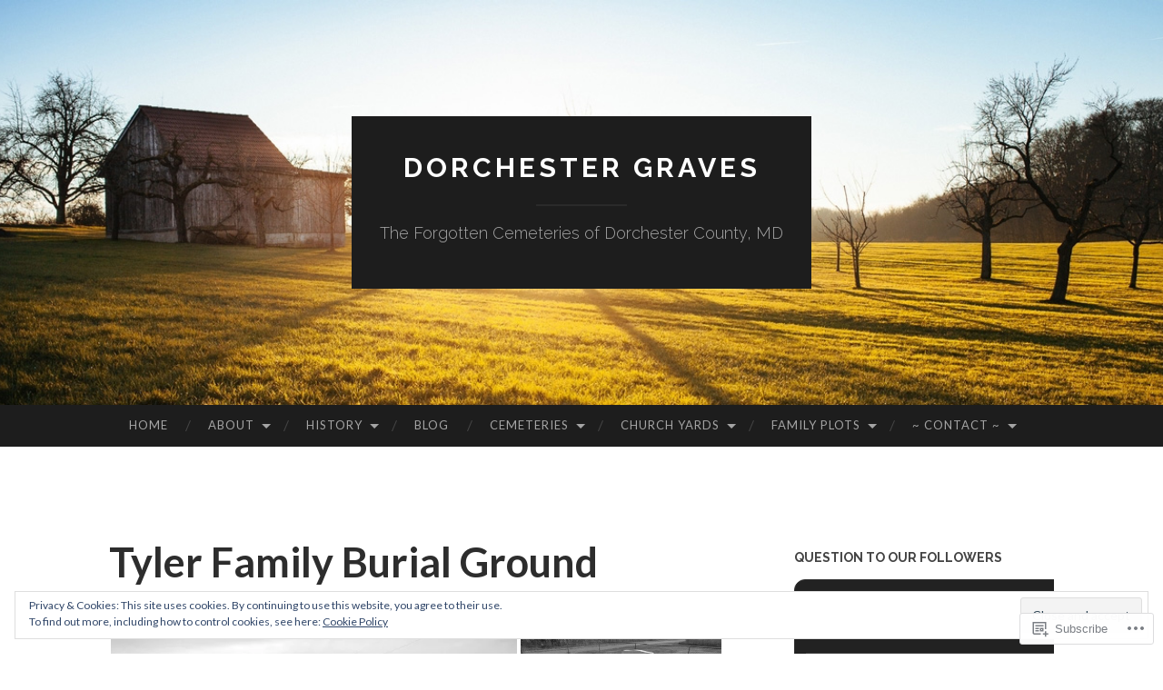

--- FILE ---
content_type: text/html; charset=UTF-8
request_url: https://dorchestergraves.com/family-plots/tyler-family-burial-ground/
body_size: 27631
content:
<!DOCTYPE html>
<html lang="en">
<head>
<meta charset="UTF-8">
<meta name="viewport" content="width=device-width, initial-scale=1">
<title>Tyler Family Burial Ground | Dorchester Graves</title>
<link rel="profile" href="http://gmpg.org/xfn/11">
<link rel="pingback" href="https://dorchestergraves.com/xmlrpc.php">

<meta name='robots' content='max-image-preview:large' />

<!-- Async WordPress.com Remote Login -->
<script id="wpcom_remote_login_js">
var wpcom_remote_login_extra_auth = '';
function wpcom_remote_login_remove_dom_node_id( element_id ) {
	var dom_node = document.getElementById( element_id );
	if ( dom_node ) { dom_node.parentNode.removeChild( dom_node ); }
}
function wpcom_remote_login_remove_dom_node_classes( class_name ) {
	var dom_nodes = document.querySelectorAll( '.' + class_name );
	for ( var i = 0; i < dom_nodes.length; i++ ) {
		dom_nodes[ i ].parentNode.removeChild( dom_nodes[ i ] );
	}
}
function wpcom_remote_login_final_cleanup() {
	wpcom_remote_login_remove_dom_node_classes( "wpcom_remote_login_msg" );
	wpcom_remote_login_remove_dom_node_id( "wpcom_remote_login_key" );
	wpcom_remote_login_remove_dom_node_id( "wpcom_remote_login_validate" );
	wpcom_remote_login_remove_dom_node_id( "wpcom_remote_login_js" );
	wpcom_remote_login_remove_dom_node_id( "wpcom_request_access_iframe" );
	wpcom_remote_login_remove_dom_node_id( "wpcom_request_access_styles" );
}

// Watch for messages back from the remote login
window.addEventListener( "message", function( e ) {
	if ( e.origin === "https://r-login.wordpress.com" ) {
		var data = {};
		try {
			data = JSON.parse( e.data );
		} catch( e ) {
			wpcom_remote_login_final_cleanup();
			return;
		}

		if ( data.msg === 'LOGIN' ) {
			// Clean up the login check iframe
			wpcom_remote_login_remove_dom_node_id( "wpcom_remote_login_key" );

			var id_regex = new RegExp( /^[0-9]+$/ );
			var token_regex = new RegExp( /^.*|.*|.*$/ );
			if (
				token_regex.test( data.token )
				&& id_regex.test( data.wpcomid )
			) {
				// We have everything we need to ask for a login
				var script = document.createElement( "script" );
				script.setAttribute( "id", "wpcom_remote_login_validate" );
				script.src = '/remote-login.php?wpcom_remote_login=validate'
					+ '&wpcomid=' + data.wpcomid
					+ '&token=' + encodeURIComponent( data.token )
					+ '&host=' + window.location.protocol
					+ '//' + window.location.hostname
					+ '&postid=1519'
					+ '&is_singular=';
				document.body.appendChild( script );
			}

			return;
		}

		// Safari ITP, not logged in, so redirect
		if ( data.msg === 'LOGIN-REDIRECT' ) {
			window.location = 'https://wordpress.com/log-in?redirect_to=' + window.location.href;
			return;
		}

		// Safari ITP, storage access failed, remove the request
		if ( data.msg === 'LOGIN-REMOVE' ) {
			var css_zap = 'html { -webkit-transition: margin-top 1s; transition: margin-top 1s; } /* 9001 */ html { margin-top: 0 !important; } * html body { margin-top: 0 !important; } @media screen and ( max-width: 782px ) { html { margin-top: 0 !important; } * html body { margin-top: 0 !important; } }';
			var style_zap = document.createElement( 'style' );
			style_zap.type = 'text/css';
			style_zap.appendChild( document.createTextNode( css_zap ) );
			document.body.appendChild( style_zap );

			var e = document.getElementById( 'wpcom_request_access_iframe' );
			e.parentNode.removeChild( e );

			document.cookie = 'wordpress_com_login_access=denied; path=/; max-age=31536000';

			return;
		}

		// Safari ITP
		if ( data.msg === 'REQUEST_ACCESS' ) {
			console.log( 'request access: safari' );

			// Check ITP iframe enable/disable knob
			if ( wpcom_remote_login_extra_auth !== 'safari_itp_iframe' ) {
				return;
			}

			// If we are in a "private window" there is no ITP.
			var private_window = false;
			try {
				var opendb = window.openDatabase( null, null, null, null );
			} catch( e ) {
				private_window = true;
			}

			if ( private_window ) {
				console.log( 'private window' );
				return;
			}

			var iframe = document.createElement( 'iframe' );
			iframe.id = 'wpcom_request_access_iframe';
			iframe.setAttribute( 'scrolling', 'no' );
			iframe.setAttribute( 'sandbox', 'allow-storage-access-by-user-activation allow-scripts allow-same-origin allow-top-navigation-by-user-activation' );
			iframe.src = 'https://r-login.wordpress.com/remote-login.php?wpcom_remote_login=request_access&origin=' + encodeURIComponent( data.origin ) + '&wpcomid=' + encodeURIComponent( data.wpcomid );

			var css = 'html { -webkit-transition: margin-top 1s; transition: margin-top 1s; } /* 9001 */ html { margin-top: 46px !important; } * html body { margin-top: 46px !important; } @media screen and ( max-width: 660px ) { html { margin-top: 71px !important; } * html body { margin-top: 71px !important; } #wpcom_request_access_iframe { display: block; height: 71px !important; } } #wpcom_request_access_iframe { border: 0px; height: 46px; position: fixed; top: 0; left: 0; width: 100%; min-width: 100%; z-index: 99999; background: #23282d; } ';

			var style = document.createElement( 'style' );
			style.type = 'text/css';
			style.id = 'wpcom_request_access_styles';
			style.appendChild( document.createTextNode( css ) );
			document.body.appendChild( style );

			document.body.appendChild( iframe );
		}

		if ( data.msg === 'DONE' ) {
			wpcom_remote_login_final_cleanup();
		}
	}
}, false );

// Inject the remote login iframe after the page has had a chance to load
// more critical resources
window.addEventListener( "DOMContentLoaded", function( e ) {
	var iframe = document.createElement( "iframe" );
	iframe.style.display = "none";
	iframe.setAttribute( "scrolling", "no" );
	iframe.setAttribute( "id", "wpcom_remote_login_key" );
	iframe.src = "https://r-login.wordpress.com/remote-login.php"
		+ "?wpcom_remote_login=key"
		+ "&origin=aHR0cHM6Ly9kb3JjaGVzdGVyZ3JhdmVzLmNvbQ%3D%3D"
		+ "&wpcomid=93064803"
		+ "&time=" + Math.floor( Date.now() / 1000 );
	document.body.appendChild( iframe );
}, false );
</script>
<link rel='dns-prefetch' href='//s0.wp.com' />
<link rel='dns-prefetch' href='//wordpress.com' />
<link rel='dns-prefetch' href='//fonts-api.wp.com' />
<link rel="alternate" type="application/rss+xml" title="Dorchester Graves &raquo; Feed" href="https://dorchestergraves.com/feed/" />
<link rel="alternate" type="application/rss+xml" title="Dorchester Graves &raquo; Comments Feed" href="https://dorchestergraves.com/comments/feed/" />
	<script type="text/javascript">
		/* <![CDATA[ */
		function addLoadEvent(func) {
			var oldonload = window.onload;
			if (typeof window.onload != 'function') {
				window.onload = func;
			} else {
				window.onload = function () {
					oldonload();
					func();
				}
			}
		}
		/* ]]> */
	</script>
	<link crossorigin='anonymous' rel='stylesheet' id='all-css-0-1' href='/_static/??/wp-content/mu-plugins/widgets/eu-cookie-law/templates/style.css,/wp-content/mu-plugins/likes/jetpack-likes.css?m=1743883414j&cssminify=yes' type='text/css' media='all' />
<style id='wp-emoji-styles-inline-css'>

	img.wp-smiley, img.emoji {
		display: inline !important;
		border: none !important;
		box-shadow: none !important;
		height: 1em !important;
		width: 1em !important;
		margin: 0 0.07em !important;
		vertical-align: -0.1em !important;
		background: none !important;
		padding: 0 !important;
	}
/*# sourceURL=wp-emoji-styles-inline-css */
</style>
<link crossorigin='anonymous' rel='stylesheet' id='all-css-2-1' href='/wp-content/plugins/gutenberg-core/v22.2.0/build/styles/block-library/style.css?m=1764855221i&cssminify=yes' type='text/css' media='all' />
<style id='wp-block-library-inline-css'>
.has-text-align-justify {
	text-align:justify;
}
.has-text-align-justify{text-align:justify;}

/*# sourceURL=wp-block-library-inline-css */
</style><style id='global-styles-inline-css'>
:root{--wp--preset--aspect-ratio--square: 1;--wp--preset--aspect-ratio--4-3: 4/3;--wp--preset--aspect-ratio--3-4: 3/4;--wp--preset--aspect-ratio--3-2: 3/2;--wp--preset--aspect-ratio--2-3: 2/3;--wp--preset--aspect-ratio--16-9: 16/9;--wp--preset--aspect-ratio--9-16: 9/16;--wp--preset--color--black: #000000;--wp--preset--color--cyan-bluish-gray: #abb8c3;--wp--preset--color--white: #ffffff;--wp--preset--color--pale-pink: #f78da7;--wp--preset--color--vivid-red: #cf2e2e;--wp--preset--color--luminous-vivid-orange: #ff6900;--wp--preset--color--luminous-vivid-amber: #fcb900;--wp--preset--color--light-green-cyan: #7bdcb5;--wp--preset--color--vivid-green-cyan: #00d084;--wp--preset--color--pale-cyan-blue: #8ed1fc;--wp--preset--color--vivid-cyan-blue: #0693e3;--wp--preset--color--vivid-purple: #9b51e0;--wp--preset--gradient--vivid-cyan-blue-to-vivid-purple: linear-gradient(135deg,rgb(6,147,227) 0%,rgb(155,81,224) 100%);--wp--preset--gradient--light-green-cyan-to-vivid-green-cyan: linear-gradient(135deg,rgb(122,220,180) 0%,rgb(0,208,130) 100%);--wp--preset--gradient--luminous-vivid-amber-to-luminous-vivid-orange: linear-gradient(135deg,rgb(252,185,0) 0%,rgb(255,105,0) 100%);--wp--preset--gradient--luminous-vivid-orange-to-vivid-red: linear-gradient(135deg,rgb(255,105,0) 0%,rgb(207,46,46) 100%);--wp--preset--gradient--very-light-gray-to-cyan-bluish-gray: linear-gradient(135deg,rgb(238,238,238) 0%,rgb(169,184,195) 100%);--wp--preset--gradient--cool-to-warm-spectrum: linear-gradient(135deg,rgb(74,234,220) 0%,rgb(151,120,209) 20%,rgb(207,42,186) 40%,rgb(238,44,130) 60%,rgb(251,105,98) 80%,rgb(254,248,76) 100%);--wp--preset--gradient--blush-light-purple: linear-gradient(135deg,rgb(255,206,236) 0%,rgb(152,150,240) 100%);--wp--preset--gradient--blush-bordeaux: linear-gradient(135deg,rgb(254,205,165) 0%,rgb(254,45,45) 50%,rgb(107,0,62) 100%);--wp--preset--gradient--luminous-dusk: linear-gradient(135deg,rgb(255,203,112) 0%,rgb(199,81,192) 50%,rgb(65,88,208) 100%);--wp--preset--gradient--pale-ocean: linear-gradient(135deg,rgb(255,245,203) 0%,rgb(182,227,212) 50%,rgb(51,167,181) 100%);--wp--preset--gradient--electric-grass: linear-gradient(135deg,rgb(202,248,128) 0%,rgb(113,206,126) 100%);--wp--preset--gradient--midnight: linear-gradient(135deg,rgb(2,3,129) 0%,rgb(40,116,252) 100%);--wp--preset--font-size--small: 13px;--wp--preset--font-size--medium: 20px;--wp--preset--font-size--large: 36px;--wp--preset--font-size--x-large: 42px;--wp--preset--font-family--albert-sans: 'Albert Sans', sans-serif;--wp--preset--font-family--alegreya: Alegreya, serif;--wp--preset--font-family--arvo: Arvo, serif;--wp--preset--font-family--bodoni-moda: 'Bodoni Moda', serif;--wp--preset--font-family--bricolage-grotesque: 'Bricolage Grotesque', sans-serif;--wp--preset--font-family--cabin: Cabin, sans-serif;--wp--preset--font-family--chivo: Chivo, sans-serif;--wp--preset--font-family--commissioner: Commissioner, sans-serif;--wp--preset--font-family--cormorant: Cormorant, serif;--wp--preset--font-family--courier-prime: 'Courier Prime', monospace;--wp--preset--font-family--crimson-pro: 'Crimson Pro', serif;--wp--preset--font-family--dm-mono: 'DM Mono', monospace;--wp--preset--font-family--dm-sans: 'DM Sans', sans-serif;--wp--preset--font-family--dm-serif-display: 'DM Serif Display', serif;--wp--preset--font-family--domine: Domine, serif;--wp--preset--font-family--eb-garamond: 'EB Garamond', serif;--wp--preset--font-family--epilogue: Epilogue, sans-serif;--wp--preset--font-family--fahkwang: Fahkwang, sans-serif;--wp--preset--font-family--figtree: Figtree, sans-serif;--wp--preset--font-family--fira-sans: 'Fira Sans', sans-serif;--wp--preset--font-family--fjalla-one: 'Fjalla One', sans-serif;--wp--preset--font-family--fraunces: Fraunces, serif;--wp--preset--font-family--gabarito: Gabarito, system-ui;--wp--preset--font-family--ibm-plex-mono: 'IBM Plex Mono', monospace;--wp--preset--font-family--ibm-plex-sans: 'IBM Plex Sans', sans-serif;--wp--preset--font-family--ibarra-real-nova: 'Ibarra Real Nova', serif;--wp--preset--font-family--instrument-serif: 'Instrument Serif', serif;--wp--preset--font-family--inter: Inter, sans-serif;--wp--preset--font-family--josefin-sans: 'Josefin Sans', sans-serif;--wp--preset--font-family--jost: Jost, sans-serif;--wp--preset--font-family--libre-baskerville: 'Libre Baskerville', serif;--wp--preset--font-family--libre-franklin: 'Libre Franklin', sans-serif;--wp--preset--font-family--literata: Literata, serif;--wp--preset--font-family--lora: Lora, serif;--wp--preset--font-family--merriweather: Merriweather, serif;--wp--preset--font-family--montserrat: Montserrat, sans-serif;--wp--preset--font-family--newsreader: Newsreader, serif;--wp--preset--font-family--noto-sans-mono: 'Noto Sans Mono', sans-serif;--wp--preset--font-family--nunito: Nunito, sans-serif;--wp--preset--font-family--open-sans: 'Open Sans', sans-serif;--wp--preset--font-family--overpass: Overpass, sans-serif;--wp--preset--font-family--pt-serif: 'PT Serif', serif;--wp--preset--font-family--petrona: Petrona, serif;--wp--preset--font-family--piazzolla: Piazzolla, serif;--wp--preset--font-family--playfair-display: 'Playfair Display', serif;--wp--preset--font-family--plus-jakarta-sans: 'Plus Jakarta Sans', sans-serif;--wp--preset--font-family--poppins: Poppins, sans-serif;--wp--preset--font-family--raleway: Raleway, sans-serif;--wp--preset--font-family--roboto: Roboto, sans-serif;--wp--preset--font-family--roboto-slab: 'Roboto Slab', serif;--wp--preset--font-family--rubik: Rubik, sans-serif;--wp--preset--font-family--rufina: Rufina, serif;--wp--preset--font-family--sora: Sora, sans-serif;--wp--preset--font-family--source-sans-3: 'Source Sans 3', sans-serif;--wp--preset--font-family--source-serif-4: 'Source Serif 4', serif;--wp--preset--font-family--space-mono: 'Space Mono', monospace;--wp--preset--font-family--syne: Syne, sans-serif;--wp--preset--font-family--texturina: Texturina, serif;--wp--preset--font-family--urbanist: Urbanist, sans-serif;--wp--preset--font-family--work-sans: 'Work Sans', sans-serif;--wp--preset--spacing--20: 0.44rem;--wp--preset--spacing--30: 0.67rem;--wp--preset--spacing--40: 1rem;--wp--preset--spacing--50: 1.5rem;--wp--preset--spacing--60: 2.25rem;--wp--preset--spacing--70: 3.38rem;--wp--preset--spacing--80: 5.06rem;--wp--preset--shadow--natural: 6px 6px 9px rgba(0, 0, 0, 0.2);--wp--preset--shadow--deep: 12px 12px 50px rgba(0, 0, 0, 0.4);--wp--preset--shadow--sharp: 6px 6px 0px rgba(0, 0, 0, 0.2);--wp--preset--shadow--outlined: 6px 6px 0px -3px rgb(255, 255, 255), 6px 6px rgb(0, 0, 0);--wp--preset--shadow--crisp: 6px 6px 0px rgb(0, 0, 0);}:where(.is-layout-flex){gap: 0.5em;}:where(.is-layout-grid){gap: 0.5em;}body .is-layout-flex{display: flex;}.is-layout-flex{flex-wrap: wrap;align-items: center;}.is-layout-flex > :is(*, div){margin: 0;}body .is-layout-grid{display: grid;}.is-layout-grid > :is(*, div){margin: 0;}:where(.wp-block-columns.is-layout-flex){gap: 2em;}:where(.wp-block-columns.is-layout-grid){gap: 2em;}:where(.wp-block-post-template.is-layout-flex){gap: 1.25em;}:where(.wp-block-post-template.is-layout-grid){gap: 1.25em;}.has-black-color{color: var(--wp--preset--color--black) !important;}.has-cyan-bluish-gray-color{color: var(--wp--preset--color--cyan-bluish-gray) !important;}.has-white-color{color: var(--wp--preset--color--white) !important;}.has-pale-pink-color{color: var(--wp--preset--color--pale-pink) !important;}.has-vivid-red-color{color: var(--wp--preset--color--vivid-red) !important;}.has-luminous-vivid-orange-color{color: var(--wp--preset--color--luminous-vivid-orange) !important;}.has-luminous-vivid-amber-color{color: var(--wp--preset--color--luminous-vivid-amber) !important;}.has-light-green-cyan-color{color: var(--wp--preset--color--light-green-cyan) !important;}.has-vivid-green-cyan-color{color: var(--wp--preset--color--vivid-green-cyan) !important;}.has-pale-cyan-blue-color{color: var(--wp--preset--color--pale-cyan-blue) !important;}.has-vivid-cyan-blue-color{color: var(--wp--preset--color--vivid-cyan-blue) !important;}.has-vivid-purple-color{color: var(--wp--preset--color--vivid-purple) !important;}.has-black-background-color{background-color: var(--wp--preset--color--black) !important;}.has-cyan-bluish-gray-background-color{background-color: var(--wp--preset--color--cyan-bluish-gray) !important;}.has-white-background-color{background-color: var(--wp--preset--color--white) !important;}.has-pale-pink-background-color{background-color: var(--wp--preset--color--pale-pink) !important;}.has-vivid-red-background-color{background-color: var(--wp--preset--color--vivid-red) !important;}.has-luminous-vivid-orange-background-color{background-color: var(--wp--preset--color--luminous-vivid-orange) !important;}.has-luminous-vivid-amber-background-color{background-color: var(--wp--preset--color--luminous-vivid-amber) !important;}.has-light-green-cyan-background-color{background-color: var(--wp--preset--color--light-green-cyan) !important;}.has-vivid-green-cyan-background-color{background-color: var(--wp--preset--color--vivid-green-cyan) !important;}.has-pale-cyan-blue-background-color{background-color: var(--wp--preset--color--pale-cyan-blue) !important;}.has-vivid-cyan-blue-background-color{background-color: var(--wp--preset--color--vivid-cyan-blue) !important;}.has-vivid-purple-background-color{background-color: var(--wp--preset--color--vivid-purple) !important;}.has-black-border-color{border-color: var(--wp--preset--color--black) !important;}.has-cyan-bluish-gray-border-color{border-color: var(--wp--preset--color--cyan-bluish-gray) !important;}.has-white-border-color{border-color: var(--wp--preset--color--white) !important;}.has-pale-pink-border-color{border-color: var(--wp--preset--color--pale-pink) !important;}.has-vivid-red-border-color{border-color: var(--wp--preset--color--vivid-red) !important;}.has-luminous-vivid-orange-border-color{border-color: var(--wp--preset--color--luminous-vivid-orange) !important;}.has-luminous-vivid-amber-border-color{border-color: var(--wp--preset--color--luminous-vivid-amber) !important;}.has-light-green-cyan-border-color{border-color: var(--wp--preset--color--light-green-cyan) !important;}.has-vivid-green-cyan-border-color{border-color: var(--wp--preset--color--vivid-green-cyan) !important;}.has-pale-cyan-blue-border-color{border-color: var(--wp--preset--color--pale-cyan-blue) !important;}.has-vivid-cyan-blue-border-color{border-color: var(--wp--preset--color--vivid-cyan-blue) !important;}.has-vivid-purple-border-color{border-color: var(--wp--preset--color--vivid-purple) !important;}.has-vivid-cyan-blue-to-vivid-purple-gradient-background{background: var(--wp--preset--gradient--vivid-cyan-blue-to-vivid-purple) !important;}.has-light-green-cyan-to-vivid-green-cyan-gradient-background{background: var(--wp--preset--gradient--light-green-cyan-to-vivid-green-cyan) !important;}.has-luminous-vivid-amber-to-luminous-vivid-orange-gradient-background{background: var(--wp--preset--gradient--luminous-vivid-amber-to-luminous-vivid-orange) !important;}.has-luminous-vivid-orange-to-vivid-red-gradient-background{background: var(--wp--preset--gradient--luminous-vivid-orange-to-vivid-red) !important;}.has-very-light-gray-to-cyan-bluish-gray-gradient-background{background: var(--wp--preset--gradient--very-light-gray-to-cyan-bluish-gray) !important;}.has-cool-to-warm-spectrum-gradient-background{background: var(--wp--preset--gradient--cool-to-warm-spectrum) !important;}.has-blush-light-purple-gradient-background{background: var(--wp--preset--gradient--blush-light-purple) !important;}.has-blush-bordeaux-gradient-background{background: var(--wp--preset--gradient--blush-bordeaux) !important;}.has-luminous-dusk-gradient-background{background: var(--wp--preset--gradient--luminous-dusk) !important;}.has-pale-ocean-gradient-background{background: var(--wp--preset--gradient--pale-ocean) !important;}.has-electric-grass-gradient-background{background: var(--wp--preset--gradient--electric-grass) !important;}.has-midnight-gradient-background{background: var(--wp--preset--gradient--midnight) !important;}.has-small-font-size{font-size: var(--wp--preset--font-size--small) !important;}.has-medium-font-size{font-size: var(--wp--preset--font-size--medium) !important;}.has-large-font-size{font-size: var(--wp--preset--font-size--large) !important;}.has-x-large-font-size{font-size: var(--wp--preset--font-size--x-large) !important;}.has-albert-sans-font-family{font-family: var(--wp--preset--font-family--albert-sans) !important;}.has-alegreya-font-family{font-family: var(--wp--preset--font-family--alegreya) !important;}.has-arvo-font-family{font-family: var(--wp--preset--font-family--arvo) !important;}.has-bodoni-moda-font-family{font-family: var(--wp--preset--font-family--bodoni-moda) !important;}.has-bricolage-grotesque-font-family{font-family: var(--wp--preset--font-family--bricolage-grotesque) !important;}.has-cabin-font-family{font-family: var(--wp--preset--font-family--cabin) !important;}.has-chivo-font-family{font-family: var(--wp--preset--font-family--chivo) !important;}.has-commissioner-font-family{font-family: var(--wp--preset--font-family--commissioner) !important;}.has-cormorant-font-family{font-family: var(--wp--preset--font-family--cormorant) !important;}.has-courier-prime-font-family{font-family: var(--wp--preset--font-family--courier-prime) !important;}.has-crimson-pro-font-family{font-family: var(--wp--preset--font-family--crimson-pro) !important;}.has-dm-mono-font-family{font-family: var(--wp--preset--font-family--dm-mono) !important;}.has-dm-sans-font-family{font-family: var(--wp--preset--font-family--dm-sans) !important;}.has-dm-serif-display-font-family{font-family: var(--wp--preset--font-family--dm-serif-display) !important;}.has-domine-font-family{font-family: var(--wp--preset--font-family--domine) !important;}.has-eb-garamond-font-family{font-family: var(--wp--preset--font-family--eb-garamond) !important;}.has-epilogue-font-family{font-family: var(--wp--preset--font-family--epilogue) !important;}.has-fahkwang-font-family{font-family: var(--wp--preset--font-family--fahkwang) !important;}.has-figtree-font-family{font-family: var(--wp--preset--font-family--figtree) !important;}.has-fira-sans-font-family{font-family: var(--wp--preset--font-family--fira-sans) !important;}.has-fjalla-one-font-family{font-family: var(--wp--preset--font-family--fjalla-one) !important;}.has-fraunces-font-family{font-family: var(--wp--preset--font-family--fraunces) !important;}.has-gabarito-font-family{font-family: var(--wp--preset--font-family--gabarito) !important;}.has-ibm-plex-mono-font-family{font-family: var(--wp--preset--font-family--ibm-plex-mono) !important;}.has-ibm-plex-sans-font-family{font-family: var(--wp--preset--font-family--ibm-plex-sans) !important;}.has-ibarra-real-nova-font-family{font-family: var(--wp--preset--font-family--ibarra-real-nova) !important;}.has-instrument-serif-font-family{font-family: var(--wp--preset--font-family--instrument-serif) !important;}.has-inter-font-family{font-family: var(--wp--preset--font-family--inter) !important;}.has-josefin-sans-font-family{font-family: var(--wp--preset--font-family--josefin-sans) !important;}.has-jost-font-family{font-family: var(--wp--preset--font-family--jost) !important;}.has-libre-baskerville-font-family{font-family: var(--wp--preset--font-family--libre-baskerville) !important;}.has-libre-franklin-font-family{font-family: var(--wp--preset--font-family--libre-franklin) !important;}.has-literata-font-family{font-family: var(--wp--preset--font-family--literata) !important;}.has-lora-font-family{font-family: var(--wp--preset--font-family--lora) !important;}.has-merriweather-font-family{font-family: var(--wp--preset--font-family--merriweather) !important;}.has-montserrat-font-family{font-family: var(--wp--preset--font-family--montserrat) !important;}.has-newsreader-font-family{font-family: var(--wp--preset--font-family--newsreader) !important;}.has-noto-sans-mono-font-family{font-family: var(--wp--preset--font-family--noto-sans-mono) !important;}.has-nunito-font-family{font-family: var(--wp--preset--font-family--nunito) !important;}.has-open-sans-font-family{font-family: var(--wp--preset--font-family--open-sans) !important;}.has-overpass-font-family{font-family: var(--wp--preset--font-family--overpass) !important;}.has-pt-serif-font-family{font-family: var(--wp--preset--font-family--pt-serif) !important;}.has-petrona-font-family{font-family: var(--wp--preset--font-family--petrona) !important;}.has-piazzolla-font-family{font-family: var(--wp--preset--font-family--piazzolla) !important;}.has-playfair-display-font-family{font-family: var(--wp--preset--font-family--playfair-display) !important;}.has-plus-jakarta-sans-font-family{font-family: var(--wp--preset--font-family--plus-jakarta-sans) !important;}.has-poppins-font-family{font-family: var(--wp--preset--font-family--poppins) !important;}.has-raleway-font-family{font-family: var(--wp--preset--font-family--raleway) !important;}.has-roboto-font-family{font-family: var(--wp--preset--font-family--roboto) !important;}.has-roboto-slab-font-family{font-family: var(--wp--preset--font-family--roboto-slab) !important;}.has-rubik-font-family{font-family: var(--wp--preset--font-family--rubik) !important;}.has-rufina-font-family{font-family: var(--wp--preset--font-family--rufina) !important;}.has-sora-font-family{font-family: var(--wp--preset--font-family--sora) !important;}.has-source-sans-3-font-family{font-family: var(--wp--preset--font-family--source-sans-3) !important;}.has-source-serif-4-font-family{font-family: var(--wp--preset--font-family--source-serif-4) !important;}.has-space-mono-font-family{font-family: var(--wp--preset--font-family--space-mono) !important;}.has-syne-font-family{font-family: var(--wp--preset--font-family--syne) !important;}.has-texturina-font-family{font-family: var(--wp--preset--font-family--texturina) !important;}.has-urbanist-font-family{font-family: var(--wp--preset--font-family--urbanist) !important;}.has-work-sans-font-family{font-family: var(--wp--preset--font-family--work-sans) !important;}
/*# sourceURL=global-styles-inline-css */
</style>

<style id='classic-theme-styles-inline-css'>
/*! This file is auto-generated */
.wp-block-button__link{color:#fff;background-color:#32373c;border-radius:9999px;box-shadow:none;text-decoration:none;padding:calc(.667em + 2px) calc(1.333em + 2px);font-size:1.125em}.wp-block-file__button{background:#32373c;color:#fff;text-decoration:none}
/*# sourceURL=/wp-includes/css/classic-themes.min.css */
</style>
<link crossorigin='anonymous' rel='stylesheet' id='all-css-4-1' href='/_static/??-eJx9jtsKwkAMRH/IGBa81AfxW3oJNbrZXZos9fNNKQqC9CUMkznM4Fygz8koGUqFEuvISbHPE7kvpTX0hNDALUUSj+171R3+x2YeRjLH9aPB6LWNFK+BrisTqYJf4Spgd+/SLc6pZQ1EftJa+OOsKGPKxk7rVyyPm1zD4XJqzqE5hscb+5Fgwg==&cssminify=yes' type='text/css' media='all' />
<link rel='stylesheet' id='hemingway-rewritten-fonts-css' href='https://fonts-api.wp.com/css?family=Raleway%3A400%2C300%2C700%7CLato%3A400%2C700%2C400italic%2C700italic&#038;subset=latin%2Clatin-ext' media='all' />
<link crossorigin='anonymous' rel='stylesheet' id='all-css-6-1' href='/_static/??-eJyFjtEKwjAMRX/IGsbUPYmfIl2JNbNNS9NS9vd24sNEmW/3kJzLhRqVCZyRM+Q7ehSIZYSWiG3Vs0pYE+V2B8mzw70R2cFK8kVFVyyxwIQ5avN4M0hhuBIbsMiYqAnyO351/hmydL7GqBpN8FuTEo4u2BYttK8VbkkWg3LB6EyBP0DdnKa0qBd/7oZTPxyHrj9MT3f6epw=&cssminify=yes' type='text/css' media='all' />
<link crossorigin='anonymous' rel='stylesheet' id='print-css-7-1' href='/wp-content/mu-plugins/global-print/global-print.css?m=1465851035i&cssminify=yes' type='text/css' media='print' />
<style id='jetpack-global-styles-frontend-style-inline-css'>
:root { --font-headings: unset; --font-base: unset; --font-headings-default: -apple-system,BlinkMacSystemFont,"Segoe UI",Roboto,Oxygen-Sans,Ubuntu,Cantarell,"Helvetica Neue",sans-serif; --font-base-default: -apple-system,BlinkMacSystemFont,"Segoe UI",Roboto,Oxygen-Sans,Ubuntu,Cantarell,"Helvetica Neue",sans-serif;}
/*# sourceURL=jetpack-global-styles-frontend-style-inline-css */
</style>
<link crossorigin='anonymous' rel='stylesheet' id='all-css-10-1' href='/_static/??-eJyNjcsKAjEMRX/IGtQZBxfip0hMS9sxTYppGfx7H7gRN+7ugcs5sFRHKi1Ig9Jd5R6zGMyhVaTrh8G6QFHfORhYwlvw6P39PbPENZmt4G/ROQuBKWVkxxrVvuBH1lIoz2waILJekF+HUzlupnG3nQ77YZwfuRJIaQ==&cssminify=yes' type='text/css' media='all' />
<script type="text/javascript" id="wpcom-actionbar-placeholder-js-extra">
/* <![CDATA[ */
var actionbardata = {"siteID":"93064803","postID":"1519","siteURL":"https://dorchestergraves.com","xhrURL":"https://dorchestergraves.com/wp-admin/admin-ajax.php","nonce":"0b2adfe689","isLoggedIn":"","statusMessage":"","subsEmailDefault":"instantly","proxyScriptUrl":"https://s0.wp.com/wp-content/js/wpcom-proxy-request.js?m=1513050504i&amp;ver=20211021","shortlink":"https://wp.me/P6iupd-ov","i18n":{"followedText":"New posts from this site will now appear in your \u003Ca href=\"https://wordpress.com/reader\"\u003EReader\u003C/a\u003E","foldBar":"Collapse this bar","unfoldBar":"Expand this bar","shortLinkCopied":"Shortlink copied to clipboard."}};
//# sourceURL=wpcom-actionbar-placeholder-js-extra
/* ]]> */
</script>
<script type="text/javascript" id="jetpack-mu-wpcom-settings-js-before">
/* <![CDATA[ */
var JETPACK_MU_WPCOM_SETTINGS = {"assetsUrl":"https://s0.wp.com/wp-content/mu-plugins/jetpack-mu-wpcom-plugin/sun/jetpack_vendor/automattic/jetpack-mu-wpcom/src/build/"};
//# sourceURL=jetpack-mu-wpcom-settings-js-before
/* ]]> */
</script>
<script crossorigin='anonymous' type='text/javascript'  src='/_static/??/wp-content/js/rlt-proxy.js,/wp-content/blog-plugins/wordads-classes/js/cmp/v2/cmp-non-gdpr.js?m=1720530689j'></script>
<script type="text/javascript" id="rlt-proxy-js-after">
/* <![CDATA[ */
	rltInitialize( {"token":null,"iframeOrigins":["https:\/\/widgets.wp.com"]} );
//# sourceURL=rlt-proxy-js-after
/* ]]> */
</script>
<link rel="EditURI" type="application/rsd+xml" title="RSD" href="https://dorchestergraves.wordpress.com/xmlrpc.php?rsd" />
<meta name="generator" content="WordPress.com" />
<link rel="canonical" href="https://dorchestergraves.com/family-plots/tyler-family-burial-ground/" />
<link rel='shortlink' href='https://wp.me/P6iupd-ov' />
<link rel="alternate" type="application/json+oembed" href="https://public-api.wordpress.com/oembed/?format=json&amp;url=https%3A%2F%2Fdorchestergraves.com%2Ffamily-plots%2Ftyler-family-burial-ground%2F&amp;for=wpcom-auto-discovery" /><link rel="alternate" type="application/xml+oembed" href="https://public-api.wordpress.com/oembed/?format=xml&amp;url=https%3A%2F%2Fdorchestergraves.com%2Ffamily-plots%2Ftyler-family-burial-ground%2F&amp;for=wpcom-auto-discovery" />
<!-- Jetpack Open Graph Tags -->
<meta property="og:type" content="article" />
<meta property="og:title" content="Tyler Family Burial Ground" />
<meta property="og:url" content="https://dorchestergraves.com/family-plots/tyler-family-burial-ground/" />
<meta property="og:description" content="Visit the post for more." />
<meta property="article:published_time" content="2016-02-26T04:52:44+00:00" />
<meta property="article:modified_time" content="2016-02-27T00:54:06+00:00" />
<meta property="og:site_name" content="Dorchester Graves" />
<meta property="og:image" content="https://dorchestergraves.com/wp-content/uploads/2016/02/dscf5262.jpg" />
<meta property="og:image:secure_url" content="https://i0.wp.com/dorchestergraves.com/wp-content/uploads/2016/02/dscf5262.jpg?ssl=1" />
<meta property="og:image" content="https://dorchestergraves.com/wp-content/uploads/2016/02/dscf5263.jpg" />
<meta property="og:image:secure_url" content="https://i0.wp.com/dorchestergraves.com/wp-content/uploads/2016/02/dscf5263.jpg?ssl=1" />
<meta property="og:image" content="https://dorchestergraves.com/wp-content/uploads/2016/02/dscf5264.jpg" />
<meta property="og:image:secure_url" content="https://i0.wp.com/dorchestergraves.com/wp-content/uploads/2016/02/dscf5264.jpg?ssl=1" />
<meta property="og:image:width" content="576" />
<meta property="og:image:height" content="432" />
<meta property="og:image:alt" content="" />
<meta property="og:locale" content="en_US" />
<meta property="article:publisher" content="https://www.facebook.com/WordPresscom" />
<meta name="twitter:text:title" content="Tyler Family Burial&nbsp;Ground" />
<meta name="twitter:image" content="https://dorchestergraves.com/wp-content/uploads/2016/02/dscf5262.jpg?w=640" />
<meta name="twitter:card" content="summary_large_image" />
<meta name="twitter:description" content="Visit the post for more." />

<!-- End Jetpack Open Graph Tags -->
<link rel="shortcut icon" type="image/x-icon" href="https://secure.gravatar.com/blavatar/4b45f68db51a1b487a13afe06f19ee893c45505f1ed1e41716ec0b489b845484?s=32" sizes="16x16" />
<link rel="icon" type="image/x-icon" href="https://secure.gravatar.com/blavatar/4b45f68db51a1b487a13afe06f19ee893c45505f1ed1e41716ec0b489b845484?s=32" sizes="16x16" />
<link rel="apple-touch-icon" href="https://secure.gravatar.com/blavatar/4b45f68db51a1b487a13afe06f19ee893c45505f1ed1e41716ec0b489b845484?s=114" />
<link rel='openid.server' href='https://dorchestergraves.com/?openidserver=1' />
<link rel='openid.delegate' href='https://dorchestergraves.com/' />
<link rel="search" type="application/opensearchdescription+xml" href="https://dorchestergraves.com/osd.xml" title="Dorchester Graves" />
<link rel="search" type="application/opensearchdescription+xml" href="https://s1.wp.com/opensearch.xml" title="WordPress.com" />
<meta name="theme-color" content="#ffffff" />
		<style type="text/css">
			.recentcomments a {
				display: inline !important;
				padding: 0 !important;
				margin: 0 !important;
			}

			table.recentcommentsavatartop img.avatar, table.recentcommentsavatarend img.avatar {
				border: 0px;
				margin: 0;
			}

			table.recentcommentsavatartop a, table.recentcommentsavatarend a {
				border: 0px !important;
				background-color: transparent !important;
			}

			td.recentcommentsavatarend, td.recentcommentsavatartop {
				padding: 0px 0px 1px 0px;
				margin: 0px;
			}

			td.recentcommentstextend {
				border: none !important;
				padding: 0px 0px 2px 10px;
			}

			.rtl td.recentcommentstextend {
				padding: 0px 10px 2px 0px;
			}

			td.recentcommentstexttop {
				border: none;
				padding: 0px 0px 0px 10px;
			}

			.rtl td.recentcommentstexttop {
				padding: 0px 10px 0px 0px;
			}
		</style>
			<style type="text/css">
			.site-title a,
		.site-description {
			color: #ffffff;
		}
				.site-header-image {
			background-image: url(https://s0.wp.com/wp-content/themes/pub/hemingway-rewritten/images/header.jpg);
		}
		</style>
			<script type="text/javascript">

			window.doNotSellCallback = function() {

				var linkElements = [
					'a[href="https://wordpress.com/?ref=footer_blog"]',
					'a[href="https://wordpress.com/?ref=footer_website"]',
					'a[href="https://wordpress.com/?ref=vertical_footer"]',
					'a[href^="https://wordpress.com/?ref=footer_segment_"]',
				].join(',');

				var dnsLink = document.createElement( 'a' );
				dnsLink.href = 'https://wordpress.com/advertising-program-optout/';
				dnsLink.classList.add( 'do-not-sell-link' );
				dnsLink.rel = 'nofollow';
				dnsLink.style.marginLeft = '0.5em';
				dnsLink.textContent = 'Do Not Sell or Share My Personal Information';

				var creditLinks = document.querySelectorAll( linkElements );

				if ( 0 === creditLinks.length ) {
					return false;
				}

				Array.prototype.forEach.call( creditLinks, function( el ) {
					el.insertAdjacentElement( 'afterend', dnsLink );
				});

				return true;
			};

		</script>
		<style type="text/css" id="custom-colors-css">.comment-metadata a { color: #6D6D6D;}
.sep { color: #6D6D6D;}
th,td { border-color: #dddddd;}
th,td { border-color: rgba( 221, 221, 221, 0.5 );}
.format-aside .entry-content, blockquote, pre { background-color: #eeeeee;}
.format-aside .entry-content, blockquote, pre { background-color: rgba( 238, 238, 238, 0.2 );}
input[type="text"],input[type="email"],input[type="url"],input[type="password"],input[type="search"],textareali > article.comment,.hentry,.widget ul li,.widget,.site-main .comment-navigation, .site-main .paging-navigation, .site-main .post-navigation,.comment-list > li:first-child > article.comment:first-child,.page-title { border-color: #eeeeee;}
input[type="text"],input[type="email"],input[type="url"],input[type="password"],input[type="search"],textareali > article.comment,.hentry,.widget ul li,.widget,.site-main .comment-navigation, .site-main .paging-navigation, .site-main .post-navigation,.comment-list > li:first-child > article.comment:first-child,.page-title { border-color: rgba( 238, 238, 238, 0.5 );}
.site-title a, .site-title a:visited, #secondary button, #secondary input[type="button"], #secondary input[type="reset"], #secondary input[type="submit"] { color: #FFFFFF;}
.entry-tags a,.entry-tags a:visited { color: #6D6D6D;}
.entry-tags a:hover { color: #353535;}
.featured-image .flag { color: #353535;}
.site-footer button, .site-footer input[type="button"], .site-footer input[type="reset"], .site-footer input[type="submit"], .widget_search .search-submit { color: #353535;}
.site-footer button:hover, .site-footer input[type="button"]:hover, .site-footer input[type="reset"]:hover, .site-footer input[type="submit"]:hover, .widget_search .search-submit:hover { color: #353535;}
button:hover, input[type="button"]:hover, input[type="reset"]:hover, input[type="submit"]:hover { color: #353535;}
#header-search .search-submit { color: #353535;}
address { background-color: #f1f1f1;}
address { background-color: rgba( 241, 241, 241, 0.2 );}
.entry-content table tbody > tr:nth-child(odd) > td { background-color: #f9f9f9;}
.entry-content table tbody > tr:nth-child(odd) > td { background-color: rgba( 249, 249, 249, 0.2 );}
blockquote { color: #000000;}
.entry-title, .entry-title a,.entry-title a:visited,.comments-title { color: #2D2D2D;}
.format-quote .entry-content { background-color: #262626;}
.format-quote .entry-content { background-color: rgba( 38, 38, 38, 0.2 );}
body, button, input, textarea { color: #444444;}
.widget-title, th { color: #444444;}
.comment-author a,.comment-author a:visited { color: #444444;}
mark, ins { color: #444444;}
.widget { color: #555555;}
.jetpack-recipe { border-color: #666666;}
.jetpack-recipe { border-color: rgba( 102, 102, 102, 0.3 );}
blockquote cite { color: #666666;}
.entry-tags a,.entry-tags a:visited { background-color: #767676;}
.entry-tags a,.entry-tags a:visited { background-color: rgba( 118, 118, 118, 0.4 );}
.entry-tags a:after { border-right-color: #767676;}
.entry-tags a:after { border-right-color: rgba( 118, 118, 118, 0.4 );}
.entry-categories:before { color: #6D6D6D;}
.wp-caption-text { color: #6D6D6D;}
.entry-meta, .entry-meta a,.entry-meta a:visited,.page-title,.no-comments { color: #6D6D6D;}
body,#infinite-footer .container,.entry-tags a:before { background-color: #ffffff;}
.site-footer button, .site-footer input[type="button"], .site-footer input[type="reset"], .site-footer input[type="submit"], .widget_search .search-submit { background-color: #cf9e38;}
button:hover, input[type="button"]:hover, input[type="reset"]:hover, input[type="submit"]:hover { background-color: #cf9e38;}
.widget_search .search-submit { border-color: #cf9e38;}
.site-footer button:hover, .site-footer input[type="button"]:hover, .site-footer input[type="reset"]:hover, .site-footer input[type="submit"]:hover, .widget_search .search-submit:hover { background-color: #AC8329;}
.widget_search .search-submit:hover { border-color: #AC8329;}
.featured-image .flag { background-color: #cf9e38;}
.jetpack-recipe-title { border-color: #cf9e38;}
.entry-tags a:hover { background-color: #cf9e38;}
.entry-tags a:hover:after { border-right-color: #cf9e38;}
#header-search .search-submit { border-color: #cf9e38;}
#header-search .search-submit { background-color: #cf9e38;}
#header-search .search-submit:hover { background-color: #AC8329;}
#header-search .search-submit:hover { border-color: #AC8329;}
a,a:visited,a:hover,a:focus,a:active,.entry-title a:hover { color: #8B681C;}
.site-title a:hover,.site-title a:focus { color: #CF9E38;}
.site-footer a,.site-footer a:visited,.site-footer a:hover,.site-footer a:focus,.site-footer a:active { color: #CF9E38;}
.widget-areas a,.widget-areas a:visited,.widget-areas a:hover,.widget-areas a:focus,.widget-areas a:active { color: #CF9E38;}
#tertiary .widget_eventbrite .eb-calendar-widget .event-list li a:link .eb-event-list-title,
			#tertiary .widget_eventbrite .eb-calendar-widget .event-list li a:visited .eb-event-list-title,
			#tertiary .widget_eventbrite .eb-calendar-widget .calendar .current-month,
			#tertiary .widget_eventbrite .eb-calendar-widget .event-paging,
			#tertiary .widget_eventbrite th { color: #CF9E38;}
</style>
<script type="text/javascript">
	window.google_analytics_uacct = "UA-52447-2";
</script>

<script type="text/javascript">
	var _gaq = _gaq || [];
	_gaq.push(['_setAccount', 'UA-52447-2']);
	_gaq.push(['_gat._anonymizeIp']);
	_gaq.push(['_setDomainName', 'none']);
	_gaq.push(['_setAllowLinker', true]);
	_gaq.push(['_initData']);
	_gaq.push(['_trackPageview']);

	(function() {
		var ga = document.createElement('script'); ga.type = 'text/javascript'; ga.async = true;
		ga.src = ('https:' == document.location.protocol ? 'https://ssl' : 'http://www') + '.google-analytics.com/ga.js';
		(document.getElementsByTagName('head')[0] || document.getElementsByTagName('body')[0]).appendChild(ga);
	})();
</script>
<link crossorigin='anonymous' rel='stylesheet' id='all-css-0-3' href='/_static/??-eJylkEsOwjAMRC9EsPiUigXiKCgkVnHrJFWcKOrtSSUoO4TKbt549BaGMioTfEKfwGU1cu7IC/SYRm2GF4NkDzfyBu4czCAghUaMWyOygZ8FLtjMKGB0DFmQl827WOlLxGhVp5kxTt9opb+Q7TAJ1FnSXdTuk/40SjCkWTm0pBVVR63SxLhSK48Qkwl2/rFUZKrxEYpaDrP46i67tjns2/Pp2PRPg53CyA==&cssminify=yes' type='text/css' media='all' />
</head>

<body class="wp-singular page-template-default page page-id-1519 page-child parent-pageid-32 wp-theme-pubhemingway-rewritten customizer-styles-applied jetpack-reblog-enabled">
<div id="page" class="hfeed site">

	<header id="masthead" class="site-header" role="banner">
		<div class="site-header-image">
			<div class="site-branding-wrapper">
				<div class="site-branding">
					<h1 class="site-title"><a href="https://dorchestergraves.com/" rel="home">Dorchester Graves</a></h1>
					<h2 class="site-description">The Forgotten Cemeteries of Dorchester County, MD</h2>
				</div>
			</div>
		</div>
	</header><!-- #masthead -->
	<nav id="site-navigation" class="main-navigation clear" role="navigation">
		<button class="menu-toggle" aria-controls="primary-menu" aria-expanded="false"><span class="screen-reader-text">Menu</span></button>
		<a class="skip-link screen-reader-text" href="#content">Skip to content</a>

		<div class="menu-menu-1-container"><ul id="primary-menu" class="menu"><li id="menu-item-167" class="menu-item menu-item-type-custom menu-item-object-custom menu-item-home menu-item-167"><a href="https://dorchestergraves.com/">Home</a></li>
<li id="menu-item-168" class="menu-item menu-item-type-post_type menu-item-object-page menu-item-has-children menu-item-168"><a href="https://dorchestergraves.com/about/">About</a>
<ul class="sub-menu">
	<li id="menu-item-1071" class="menu-item menu-item-type-post_type menu-item-object-page menu-item-1071"><a href="https://dorchestergraves.com/about/gravesite-map/">Gravesite Map</a></li>
</ul>
</li>
<li id="menu-item-177" class="menu-item menu-item-type-post_type menu-item-object-page menu-item-has-children menu-item-177"><a href="https://dorchestergraves.com/history/">History</a>
<ul class="sub-menu">
	<li id="menu-item-1037" class="menu-item menu-item-type-post_type menu-item-object-page menu-item-1037"><a href="https://dorchestergraves.com/history/county-history/">County History</a></li>
	<li id="menu-item-178" class="menu-item menu-item-type-post_type menu-item-object-page menu-item-178"><a href="https://dorchestergraves.com/history/maps/">Historical Maps</a></li>
	<li id="menu-item-407" class="menu-item menu-item-type-post_type menu-item-object-page menu-item-407"><a href="https://dorchestergraves.com/history/notable-residents/">Notable Residents</a></li>
</ul>
</li>
<li id="menu-item-169" class="menu-item menu-item-type-post_type menu-item-object-page menu-item-169"><a href="https://dorchestergraves.com/blog/">Blog</a></li>
<li id="menu-item-170" class="menu-item menu-item-type-post_type menu-item-object-page menu-item-has-children menu-item-170"><a href="https://dorchestergraves.com/cemeteries/">Cemeteries</a>
<ul class="sub-menu">
	<li id="menu-item-321" class="menu-item menu-item-type-post_type menu-item-object-page menu-item-321"><a href="https://dorchestergraves.com/cemeteries/cambridge-cemetery-cambridge/">Cambridge Cemetery</a></li>
	<li id="menu-item-352" class="menu-item menu-item-type-post_type menu-item-object-page menu-item-352"><a href="https://dorchestergraves.com/cemeteries/dorchester-memorial-park/">Dorchester Memorial Park</a></li>
	<li id="menu-item-257" class="menu-item menu-item-type-post_type menu-item-object-page menu-item-257"><a href="https://dorchestergraves.com/cemeteries/greenlawn-cemetery/">Greenlawn Cemetery</a></li>
	<li id="menu-item-258" class="menu-item menu-item-type-post_type menu-item-object-page menu-item-258"><a href="https://dorchestergraves.com/cemeteries/spedden-seward-cemetery/">Spedden Seward Cemetery</a></li>
	<li id="menu-item-344" class="menu-item menu-item-type-post_type menu-item-object-page menu-item-344"><a href="https://dorchestergraves.com/cemeteries/woolford-mace-cemetery/">Woolford &#8211; Mace Cemetery</a></li>
	<li id="menu-item-364" class="menu-item menu-item-type-custom menu-item-object-custom menu-item-364"><a href="https://dorchestergraves.com/cemeteries/">More&#8230;</a></li>
</ul>
</li>
<li id="menu-item-171" class="menu-item menu-item-type-post_type menu-item-object-page menu-item-has-children menu-item-171"><a href="https://dorchestergraves.com/church-yards/">Church Yards</a>
<ul class="sub-menu">
	<li id="menu-item-281" class="menu-item menu-item-type-post_type menu-item-object-page menu-item-281"><a href="https://dorchestergraves.com/church-yards/bethel-union-ame-church-cambridge/">Bethel Union AME Church &#8211; Cambridge</a></li>
	<li id="menu-item-172" class="menu-item menu-item-type-post_type menu-item-object-page menu-item-172"><a href="https://dorchestergraves.com/church-yards/christ-church-cambridge/">Christ Church &#8211; Cambridge</a></li>
	<li id="menu-item-319" class="menu-item menu-item-type-post_type menu-item-object-page menu-item-319"><a href="https://dorchestergraves.com/church-yards/old-field-church-cemetery-church-creek/">Old Field Church Cemetery &#8211; Church Creek</a></li>
	<li id="menu-item-173" class="menu-item menu-item-type-post_type menu-item-object-page menu-item-173"><a href="https://dorchestergraves.com/church-yards/old-trinity-church-creek/">Old Trinity Church &#8211; Church Creek</a></li>
	<li id="menu-item-174" class="menu-item menu-item-type-post_type menu-item-object-page menu-item-174"><a href="https://dorchestergraves.com/church-yards/st-johns-church-hudson/">St. Johns Church &#8211; Hudson</a></li>
	<li id="menu-item-363" class="menu-item menu-item-type-custom menu-item-object-custom menu-item-363"><a href="https://dorchestergraves.com/church-yards/">More&#8230;</a></li>
</ul>
</li>
<li id="menu-item-175" class="menu-item menu-item-type-post_type menu-item-object-page current-page-ancestor menu-item-has-children menu-item-175"><a href="https://dorchestergraves.com/family-plots/">Family Plots</a>
<ul class="sub-menu">
	<li id="menu-item-282" class="menu-item menu-item-type-post_type menu-item-object-page menu-item-282"><a href="https://dorchestergraves.com/family-plots/dorchester-county-public-library/">Dorchester County Public Library</a></li>
	<li id="menu-item-218" class="menu-item menu-item-type-post_type menu-item-object-page menu-item-218"><a href="https://dorchestergraves.com/family-plots/dorchester-country-club/">Dorchester Country Club</a></li>
	<li id="menu-item-320" class="menu-item menu-item-type-post_type menu-item-object-page menu-item-320"><a href="https://dorchestergraves.com/family-plots/pig-neck-road/">Pig Neck Road</a></li>
	<li id="menu-item-219" class="menu-item menu-item-type-post_type menu-item-object-page menu-item-219"><a href="https://dorchestergraves.com/family-plots/ragged-point-road/">Ragged Point Road</a></li>
	<li id="menu-item-345" class="menu-item menu-item-type-post_type menu-item-object-page menu-item-345"><a href="https://dorchestergraves.com/family-plots/richardson-family-burial-ground/">Richardson Family Burial Ground</a></li>
	<li id="menu-item-365" class="menu-item menu-item-type-custom menu-item-object-custom menu-item-365"><a href="https://dorchestergraves.com/family-plots/">More&#8230;</a></li>
</ul>
</li>
<li id="menu-item-176" class="menu-item menu-item-type-post_type menu-item-object-page menu-item-has-children menu-item-176"><a href="https://dorchestergraves.com/contact/">~ Contact ~</a>
<ul class="sub-menu">
	<li id="menu-item-778" class="menu-item menu-item-type-post_type menu-item-object-page menu-item-778"><a href="https://dorchestergraves.com/resources/">Resources</a></li>
</ul>
</li>
</ul></div>		<div id="header-search-toggle">
			<span class="screen-reader-text">Search</span>
		</div>
		<div id="header-search">
			<form role="search" method="get" class="search-form" action="https://dorchestergraves.com/">
				<label>
					<span class="screen-reader-text">Search for:</span>
					<input type="search" class="search-field" placeholder="Search &hellip;" value="" name="s" />
				</label>
				<input type="submit" class="search-submit" value="Search" />
			</form>		</div>
	</nav><!-- #site-navigation -->
	<div id="content" class="site-content">

	<div id="primary" class="content-area">
		<main id="main" class="site-main" role="main">

			
				
<article id="post-1519" class="post-1519 page type-page status-publish hentry">
	<header class="entry-header">
		<h1 class="entry-title">Tyler Family Burial&nbsp;Ground</h1>	</header><!-- .entry-header -->

	<div class="entry-content">
		<div class="tiled-gallery type-rectangular tiled-gallery-unresized" data-original-width="676" data-carousel-extra='{&quot;blog_id&quot;:93064803,&quot;permalink&quot;:&quot;https:\/\/dorchestergraves.com\/family-plots\/tyler-family-burial-ground\/&quot;,&quot;likes_blog_id&quot;:93064803}' itemscope itemtype="http://schema.org/ImageGallery" > <div class="gallery-row" style="width: 676px; height: 339px;" data-original-width="676" data-original-height="339" > <div class="gallery-group images-1" style="width: 451px; height: 339px;" data-original-width="451" data-original-height="339" > <div class="tiled-gallery-item tiled-gallery-item-large" itemprop="associatedMedia" itemscope itemtype="http://schema.org/ImageObject"> <meta itemprop="width" content="447"> <meta itemprop="height" content="335"> <img class="" data-attachment-id="1520" data-orig-file="https://dorchestergraves.com/wp-content/uploads/2016/02/dscf5262.jpg" data-orig-size="576,432" data-comments-opened="1" data-image-meta="{&quot;aperture&quot;:&quot;2.8&quot;,&quot;credit&quot;:&quot;&quot;,&quot;camera&quot;:&quot;FinePix HS35EXR&quot;,&quot;caption&quot;:&quot;&quot;,&quot;created_timestamp&quot;:&quot;1414204194&quot;,&quot;copyright&quot;:&quot;&quot;,&quot;focal_length&quot;:&quot;4.2&quot;,&quot;iso&quot;:&quot;100&quot;,&quot;shutter_speed&quot;:&quot;0.0014705882352941&quot;,&quot;title&quot;:&quot;&quot;,&quot;orientation&quot;:&quot;1&quot;}" data-image-title="DSCF5262" data-image-description="" data-medium-file="https://dorchestergraves.com/wp-content/uploads/2016/02/dscf5262.jpg?w=300" data-large-file="https://dorchestergraves.com/wp-content/uploads/2016/02/dscf5262.jpg?w=576" src="https://i0.wp.com/dorchestergraves.com/wp-content/uploads/2016/02/dscf5262.jpg?w=447&#038;h=335&#038;ssl=1" srcset="https://i0.wp.com/dorchestergraves.com/wp-content/uploads/2016/02/dscf5262.jpg?w=447&amp;h=335&amp;ssl=1 447w, https://i0.wp.com/dorchestergraves.com/wp-content/uploads/2016/02/dscf5262.jpg?w=150&amp;h=113&amp;ssl=1 150w, https://i0.wp.com/dorchestergraves.com/wp-content/uploads/2016/02/dscf5262.jpg?w=300&amp;h=225&amp;ssl=1 300w, https://i0.wp.com/dorchestergraves.com/wp-content/uploads/2016/02/dscf5262.jpg 576w" width="447" height="335" loading="lazy" data-original-width="447" data-original-height="335" itemprop="http://schema.org/image" title="DSCF5262" alt="DSCF5262" style="width: 447px; height: 335px;" /> </div> </div> <!-- close group --> <div class="gallery-group images-2" style="width: 225px; height: 339px;" data-original-width="225" data-original-height="339" > <div class="tiled-gallery-item tiled-gallery-item-small" itemprop="associatedMedia" itemscope itemtype="http://schema.org/ImageObject"> <meta itemprop="width" content="221"> <meta itemprop="height" content="166"> <img class="" data-attachment-id="1521" data-orig-file="https://dorchestergraves.com/wp-content/uploads/2016/02/dscf5263.jpg" data-orig-size="576,432" data-comments-opened="1" data-image-meta="{&quot;aperture&quot;:&quot;2.8&quot;,&quot;credit&quot;:&quot;&quot;,&quot;camera&quot;:&quot;FinePix HS35EXR&quot;,&quot;caption&quot;:&quot;&quot;,&quot;created_timestamp&quot;:&quot;1414204217&quot;,&quot;copyright&quot;:&quot;&quot;,&quot;focal_length&quot;:&quot;4.2&quot;,&quot;iso&quot;:&quot;100&quot;,&quot;shutter_speed&quot;:&quot;0.002&quot;,&quot;title&quot;:&quot;&quot;,&quot;orientation&quot;:&quot;1&quot;}" data-image-title="DSCF5263" data-image-description="" data-medium-file="https://dorchestergraves.com/wp-content/uploads/2016/02/dscf5263.jpg?w=300" data-large-file="https://dorchestergraves.com/wp-content/uploads/2016/02/dscf5263.jpg?w=576" src="https://i0.wp.com/dorchestergraves.com/wp-content/uploads/2016/02/dscf5263.jpg?w=221&#038;h=166&#038;ssl=1" srcset="https://i0.wp.com/dorchestergraves.com/wp-content/uploads/2016/02/dscf5263.jpg?w=221&amp;h=166&amp;ssl=1 221w, https://i0.wp.com/dorchestergraves.com/wp-content/uploads/2016/02/dscf5263.jpg?w=442&amp;h=332&amp;ssl=1 442w, https://i0.wp.com/dorchestergraves.com/wp-content/uploads/2016/02/dscf5263.jpg?w=150&amp;h=113&amp;ssl=1 150w, https://i0.wp.com/dorchestergraves.com/wp-content/uploads/2016/02/dscf5263.jpg?w=300&amp;h=225&amp;ssl=1 300w" width="221" height="166" loading="lazy" data-original-width="221" data-original-height="166" itemprop="http://schema.org/image" title="DSCF5263" alt="DSCF5263" style="width: 221px; height: 166px;" /> </div> <div class="tiled-gallery-item tiled-gallery-item-small" itemprop="associatedMedia" itemscope itemtype="http://schema.org/ImageObject"> <meta itemprop="width" content="221"> <meta itemprop="height" content="165"> <img class="" data-attachment-id="1522" data-orig-file="https://dorchestergraves.com/wp-content/uploads/2016/02/dscf5264.jpg" data-orig-size="576,432" data-comments-opened="1" data-image-meta="{&quot;aperture&quot;:&quot;2.8&quot;,&quot;credit&quot;:&quot;&quot;,&quot;camera&quot;:&quot;FinePix HS35EXR&quot;,&quot;caption&quot;:&quot;&quot;,&quot;created_timestamp&quot;:&quot;1414204231&quot;,&quot;copyright&quot;:&quot;&quot;,&quot;focal_length&quot;:&quot;4.2&quot;,&quot;iso&quot;:&quot;100&quot;,&quot;shutter_speed&quot;:&quot;0.002&quot;,&quot;title&quot;:&quot;&quot;,&quot;orientation&quot;:&quot;1&quot;}" data-image-title="DSCF5264" data-image-description="" data-medium-file="https://dorchestergraves.com/wp-content/uploads/2016/02/dscf5264.jpg?w=300" data-large-file="https://dorchestergraves.com/wp-content/uploads/2016/02/dscf5264.jpg?w=576" src="https://i0.wp.com/dorchestergraves.com/wp-content/uploads/2016/02/dscf5264.jpg?w=221&#038;h=165&#038;ssl=1" srcset="https://i0.wp.com/dorchestergraves.com/wp-content/uploads/2016/02/dscf5264.jpg?w=221&amp;h=166&amp;ssl=1 221w, https://i0.wp.com/dorchestergraves.com/wp-content/uploads/2016/02/dscf5264.jpg?w=442&amp;h=332&amp;ssl=1 442w, https://i0.wp.com/dorchestergraves.com/wp-content/uploads/2016/02/dscf5264.jpg?w=150&amp;h=113&amp;ssl=1 150w, https://i0.wp.com/dorchestergraves.com/wp-content/uploads/2016/02/dscf5264.jpg?w=300&amp;h=225&amp;ssl=1 300w" width="221" height="165" loading="lazy" data-original-width="221" data-original-height="165" itemprop="http://schema.org/image" title="DSCF5264" alt="DSCF5264" style="width: 221px; height: 165px;" /> </div> </div> <!-- close group --> </div> <!-- close row --> </div>
<div id="jp-post-flair" class="sharedaddy sd-like-enabled sd-sharing-enabled"><div class="sharedaddy sd-sharing-enabled"><div class="robots-nocontent sd-block sd-social sd-social-icon-text sd-sharing"><h3 class="sd-title">Share this:</h3><div class="sd-content"><ul><li class="share-email"><a rel="nofollow noopener noreferrer"
				data-shared="sharing-email-1519"
				class="share-email sd-button share-icon"
				href="mailto:?subject=%5BShared%20Post%5D%20Tyler%20Family%20Burial%20Ground&#038;body=https%3A%2F%2Fdorchestergraves.com%2Ffamily-plots%2Ftyler-family-burial-ground%2F&#038;share=email"
				target="_blank"
				aria-labelledby="sharing-email-1519"
				data-email-share-error-title="Do you have email set up?" data-email-share-error-text="If you&#039;re having problems sharing via email, you might not have email set up for your browser. You may need to create a new email yourself." data-email-share-nonce="7fc6e2dc8c" data-email-share-track-url="https://dorchestergraves.com/family-plots/tyler-family-burial-ground/?share=email">
				<span id="sharing-email-1519" hidden>Click to email a link to a friend (Opens in new window)</span>
				<span>Email</span>
			</a></li><li class="share-pinterest"><a rel="nofollow noopener noreferrer"
				data-shared="sharing-pinterest-1519"
				class="share-pinterest sd-button share-icon"
				href="https://dorchestergraves.com/family-plots/tyler-family-burial-ground/?share=pinterest"
				target="_blank"
				aria-labelledby="sharing-pinterest-1519"
				>
				<span id="sharing-pinterest-1519" hidden>Click to share on Pinterest (Opens in new window)</span>
				<span>Pinterest</span>
			</a></li><li class="share-twitter"><a rel="nofollow noopener noreferrer"
				data-shared="sharing-twitter-1519"
				class="share-twitter sd-button share-icon"
				href="https://dorchestergraves.com/family-plots/tyler-family-burial-ground/?share=twitter"
				target="_blank"
				aria-labelledby="sharing-twitter-1519"
				>
				<span id="sharing-twitter-1519" hidden>Click to share on X (Opens in new window)</span>
				<span>X</span>
			</a></li><li class="share-facebook"><a rel="nofollow noopener noreferrer"
				data-shared="sharing-facebook-1519"
				class="share-facebook sd-button share-icon"
				href="https://dorchestergraves.com/family-plots/tyler-family-burial-ground/?share=facebook"
				target="_blank"
				aria-labelledby="sharing-facebook-1519"
				>
				<span id="sharing-facebook-1519" hidden>Click to share on Facebook (Opens in new window)</span>
				<span>Facebook</span>
			</a></li><li class="share-end"></li></ul></div></div></div><div class='sharedaddy sd-block sd-like jetpack-likes-widget-wrapper jetpack-likes-widget-unloaded' id='like-post-wrapper-93064803-1519-6964d22962eb3' data-src='//widgets.wp.com/likes/index.html?ver=20260112#blog_id=93064803&amp;post_id=1519&amp;origin=dorchestergraves.wordpress.com&amp;obj_id=93064803-1519-6964d22962eb3&amp;domain=dorchestergraves.com' data-name='like-post-frame-93064803-1519-6964d22962eb3' data-title='Like or Reblog'><div class='likes-widget-placeholder post-likes-widget-placeholder' style='height: 55px;'><span class='button'><span>Like</span></span> <span class='loading'>Loading...</span></div><span class='sd-text-color'></span><a class='sd-link-color'></a></div></div>			</div><!-- .entry-content -->
	</article><!-- #post-## -->

				
			
		</main><!-- #main -->
	</div><!-- #primary -->


	<div id="secondary" class="widget-area" role="complementary">
		<aside id="text-3" class="widget widget_text"><h1 class="widget-title">Question to our Followers</h1>			<div class="textwidget"><a id="pd_a_9497179"></a><div class="CSS_Poll PDS_Poll" id="PDI_container9497179" style=""></div><div id="PD_superContainer"></div><noscript><a href="https://polldaddy.com/p/9497179" target="_blank" rel="noopener noreferrer">Take Our Poll</a></noscript></div>
		</aside><aside id="wpcom_instagram_widget-2" class="widget widget_wpcom_instagram_widget"><h1 class="widget-title">Follow us on Instagram</h1><p>No Instagram images were found.</p></aside><aside id="wpcom_social_media_icons_widget-2" class="widget widget_wpcom_social_media_icons_widget"><h1 class="widget-title">Social Media</h1><ul><li><a href="https://www.instagram.com/dorchestergraves/" class="genericon genericon-instagram" target="_blank"><span class="screen-reader-text">View dorchestergraves&#8217;s profile on Instagram</span></a></li><li><a href="https://www.youtube.com/user/Dorchester Graves/" class="genericon genericon-youtube" target="_blank"><span class="screen-reader-text">View Dorchester Graves&#8217;s profile on YouTube</span></a></li><li><a href="https://plus.google.com/u/0/+Dorchester Graves/" class="genericon genericon-googleplus" target="_blank"><span class="screen-reader-text">View Dorchester Graves&#8217;s profile on Google+</span></a></li></ul></aside><aside id="wp_tag_cloud-4" class="widget wp_widget_tag_cloud"><h1 class="widget-title">Tags</h1><a href="https://dorchestergraves.com/tag/book/" class="tag-cloud-link tag-link-2364 tag-link-position-1" style="font-size: 8pt;" aria-label="book (1 item)">book</a>
<a href="https://dorchestergraves.com/tag/burial/" class="tag-cloud-link tag-link-455947 tag-link-position-2" style="font-size: 16.584905660377pt;" aria-label="Burial (8 items)">Burial</a>
<a href="https://dorchestergraves.com/tag/cambridge/" class="tag-cloud-link tag-link-75314 tag-link-position-3" style="font-size: 17.77358490566pt;" aria-label="Cambridge (10 items)">Cambridge</a>
<a href="https://dorchestergraves.com/tag/cemetery/" class="tag-cloud-link tag-link-84933 tag-link-position-4" style="font-size: 20.679245283019pt;" aria-label="Cemetery (17 items)">Cemetery</a>
<a href="https://dorchestergraves.com/tag/church/" class="tag-cloud-link tag-link-2416 tag-link-position-5" style="font-size: 16.584905660377pt;" aria-label="church (8 items)">church</a>
<a href="https://dorchestergraves.com/tag/church-creek/" class="tag-cloud-link tag-link-844244 tag-link-position-6" style="font-size: 11.962264150943pt;" aria-label="Church Creek (3 items)">Church Creek</a>
<a href="https://dorchestergraves.com/tag/churchyard/" class="tag-cloud-link tag-link-912343 tag-link-position-7" style="font-size: 14.339622641509pt;" aria-label="churchyard (5 items)">churchyard</a>
<a href="https://dorchestergraves.com/tag/civil-war/" class="tag-cloud-link tag-link-52468 tag-link-position-8" style="font-size: 8pt;" aria-label="Civil War (1 item)">Civil War</a>
<a href="https://dorchestergraves.com/tag/clean-up/" class="tag-cloud-link tag-link-109708 tag-link-position-9" style="font-size: 8pt;" aria-label="clean-up (1 item)">clean-up</a>
<a href="https://dorchestergraves.com/tag/confederate/" class="tag-cloud-link tag-link-252819 tag-link-position-10" style="font-size: 8pt;" aria-label="Confederate (1 item)">Confederate</a>
<a href="https://dorchestergraves.com/tag/coordinates/" class="tag-cloud-link tag-link-1327159 tag-link-position-11" style="font-size: 8pt;" aria-label="coordinates (1 item)">coordinates</a>
<a href="https://dorchestergraves.com/tag/damage/" class="tag-cloud-link tag-link-180360 tag-link-position-12" style="font-size: 8pt;" aria-label="damage (1 item)">damage</a>
<a href="https://dorchestergraves.com/tag/daylight-saving-time/" class="tag-cloud-link tag-link-357106 tag-link-position-13" style="font-size: 8pt;" aria-label="Daylight Saving Time (1 item)">Daylight Saving Time</a>
<a href="https://dorchestergraves.com/tag/dorchester-county/" class="tag-cloud-link tag-link-81074 tag-link-position-14" style="font-size: 22pt;" aria-label="Dorchester County (22 items)">Dorchester County</a>
<a href="https://dorchestergraves.com/tag/family/" class="tag-cloud-link tag-link-406 tag-link-position-15" style="font-size: 8pt;" aria-label="Family (1 item)">Family</a>
<a href="https://dorchestergraves.com/tag/farmland/" class="tag-cloud-link tag-link-618936 tag-link-position-16" style="font-size: 10.377358490566pt;" aria-label="farmland (2 items)">farmland</a>
<a href="https://dorchestergraves.com/tag/geneology/" class="tag-cloud-link tag-link-32859 tag-link-position-17" style="font-size: 19.622641509434pt;" aria-label="geneology (14 items)">geneology</a>
<a href="https://dorchestergraves.com/tag/germany/" class="tag-cloud-link tag-link-3550 tag-link-position-18" style="font-size: 8pt;" aria-label="Germany (1 item)">Germany</a>
<a href="https://dorchestergraves.com/tag/gis/" class="tag-cloud-link tag-link-37903 tag-link-position-19" style="font-size: 20.943396226415pt;" aria-label="GIS (18 items)">GIS</a>
<a href="https://dorchestergraves.com/tag/gps/" class="tag-cloud-link tag-link-3169 tag-link-position-20" style="font-size: 19.622641509434pt;" aria-label="GPS (14 items)">GPS</a>
<a href="https://dorchestergraves.com/tag/graves/" class="tag-cloud-link tag-link-294422 tag-link-position-21" style="font-size: 19.22641509434pt;" aria-label="graves (13 items)">graves</a>
<a href="https://dorchestergraves.com/tag/graveyard/" class="tag-cloud-link tag-link-498857 tag-link-position-22" style="font-size: 21.207547169811pt;" aria-label="graveyard (19 items)">graveyard</a>
<a href="https://dorchestergraves.com/tag/historical-site/" class="tag-cloud-link tag-link-364975 tag-link-position-23" style="font-size: 18.698113207547pt;" aria-label="historical site (12 items)">historical site</a>
<a href="https://dorchestergraves.com/tag/historical-society/" class="tag-cloud-link tag-link-442458 tag-link-position-24" style="font-size: 8pt;" aria-label="Historical Society (1 item)">Historical Society</a>
<a href="https://dorchestergraves.com/tag/history/" class="tag-cloud-link tag-link-678 tag-link-position-25" style="font-size: 19.88679245283pt;" aria-label="history (15 items)">history</a>
<a href="https://dorchestergraves.com/tag/hudson/" class="tag-cloud-link tag-link-288103 tag-link-position-26" style="font-size: 8pt;" aria-label="Hudson (1 item)">Hudson</a>
<a href="https://dorchestergraves.com/tag/hunting/" class="tag-cloud-link tag-link-45286 tag-link-position-27" style="font-size: 10.377358490566pt;" aria-label="Hunting (2 items)">Hunting</a>
<a href="https://dorchestergraves.com/tag/landscape/" class="tag-cloud-link tag-link-11201 tag-link-position-28" style="font-size: 15.924528301887pt;" aria-label="landscape (7 items)">landscape</a>
<a href="https://dorchestergraves.com/tag/local/" class="tag-cloud-link tag-link-705 tag-link-position-29" style="font-size: 18.698113207547pt;" aria-label="local (12 items)">local</a>
<a href="https://dorchestergraves.com/tag/mapping/" class="tag-cloud-link tag-link-7249 tag-link-position-30" style="font-size: 20.283018867925pt;" aria-label="mapping (16 items)">mapping</a>
<a href="https://dorchestergraves.com/tag/marsh/" class="tag-cloud-link tag-link-229188 tag-link-position-31" style="font-size: 10.377358490566pt;" aria-label="Marsh (2 items)">Marsh</a>
<a href="https://dorchestergraves.com/tag/maryland/" class="tag-cloud-link tag-link-28049 tag-link-position-32" style="font-size: 22pt;" aria-label="Maryland (22 items)">Maryland</a>
<a href="https://dorchestergraves.com/tag/memorials/" class="tag-cloud-link tag-link-22629 tag-link-position-33" style="font-size: 8pt;" aria-label="memorials (1 item)">memorials</a>
<a href="https://dorchestergraves.com/tag/moon/" class="tag-cloud-link tag-link-4701 tag-link-position-34" style="font-size: 8pt;" aria-label="Moon (1 item)">Moon</a>
<a href="https://dorchestergraves.com/tag/nellie-marshall/" class="tag-cloud-link tag-link-420674711 tag-link-position-35" style="font-size: 8pt;" aria-label="Nellie Marshall (1 item)">Nellie Marshall</a>
<a href="https://dorchestergraves.com/tag/photography/" class="tag-cloud-link tag-link-436 tag-link-position-36" style="font-size: 16.584905660377pt;" aria-label="photography (8 items)">photography</a>
<a href="https://dorchestergraves.com/tag/precise/" class="tag-cloud-link tag-link-843968 tag-link-position-37" style="font-size: 8pt;" aria-label="precise (1 item)">precise</a>
<a href="https://dorchestergraves.com/tag/preservation/" class="tag-cloud-link tag-link-3345 tag-link-position-38" style="font-size: 16.584905660377pt;" aria-label="preservation (8 items)">preservation</a>
<a href="https://dorchestergraves.com/tag/revolutionary-war/" class="tag-cloud-link tag-link-111719 tag-link-position-39" style="font-size: 8pt;" aria-label="Revolutionary War (1 item)">Revolutionary War</a>
<a href="https://dorchestergraves.com/tag/sons-of-the-american-revolution/" class="tag-cloud-link tag-link-1301633 tag-link-position-40" style="font-size: 8pt;" aria-label="Sons of the American Revolution (1 item)">Sons of the American Revolution</a>
<a href="https://dorchestergraves.com/tag/spanish-american-war/" class="tag-cloud-link tag-link-1141537 tag-link-position-41" style="font-size: 8pt;" aria-label="Spanish American War (1 item)">Spanish American War</a>
<a href="https://dorchestergraves.com/tag/sunset/" class="tag-cloud-link tag-link-766 tag-link-position-42" style="font-size: 8pt;" aria-label="sunset (1 item)">sunset</a>
<a href="https://dorchestergraves.com/tag/taylors-island/" class="tag-cloud-link tag-link-49292019 tag-link-position-43" style="font-size: 8pt;" aria-label="Taylor&#039;s Island (1 item)">Taylor&#039;s Island</a>
<a href="https://dorchestergraves.com/tag/tombstones/" class="tag-cloud-link tag-link-1318430 tag-link-position-44" style="font-size: 8pt;" aria-label="tombstones (1 item)">tombstones</a>
<a href="https://dorchestergraves.com/tag/tugis/" class="tag-cloud-link tag-link-34439404 tag-link-position-45" style="font-size: 8pt;" aria-label="TUgis (1 item)">TUgis</a>
<a href="https://dorchestergraves.com/tag/union/" class="tag-cloud-link tag-link-5131 tag-link-position-46" style="font-size: 8pt;" aria-label="Union (1 item)">Union</a>
<a href="https://dorchestergraves.com/tag/usmc/" class="tag-cloud-link tag-link-72680 tag-link-position-47" style="font-size: 8pt;" aria-label="USMC (1 item)">USMC</a>
<a href="https://dorchestergraves.com/tag/volunteer/" class="tag-cloud-link tag-link-6375 tag-link-position-48" style="font-size: 13.283018867925pt;" aria-label="volunteer (4 items)">volunteer</a>
<a href="https://dorchestergraves.com/tag/war/" class="tag-cloud-link tag-link-3934 tag-link-position-49" style="font-size: 8pt;" aria-label="war (1 item)">war</a>
<a href="https://dorchestergraves.com/tag/war-of-1812/" class="tag-cloud-link tag-link-274540 tag-link-position-50" style="font-size: 8pt;" aria-label="War of 1812 (1 item)">War of 1812</a>
<a href="https://dorchestergraves.com/tag/wildlife/" class="tag-cloud-link tag-link-23198 tag-link-position-51" style="font-size: 14.339622641509pt;" aria-label="wildlife (5 items)">wildlife</a>
<a href="https://dorchestergraves.com/tag/world-war/" class="tag-cloud-link tag-link-240363 tag-link-position-52" style="font-size: 8pt;" aria-label="World War (1 item)">World War</a></aside><aside id="search-2" class="widget widget_search"><form role="search" method="get" class="search-form" action="https://dorchestergraves.com/">
				<label>
					<span class="screen-reader-text">Search for:</span>
					<input type="search" class="search-field" placeholder="Search &hellip;" value="" name="s" />
				</label>
				<input type="submit" class="search-submit" value="Search" />
			</form></aside>
		<aside id="recent-posts-2" class="widget widget_recent_entries">
		<h1 class="widget-title">Recent Posts</h1>
		<ul>
											<li>
					<a href="https://dorchestergraves.com/2017/08/27/they-havent-been-forgotten/">They haven’t been&nbsp;forgotten.</a>
									</li>
											<li>
					<a href="https://dorchestergraves.com/2016/08/14/should-we-branch-out/">Should we branch&nbsp;out?</a>
									</li>
											<li>
					<a href="https://dorchestergraves.com/2016/06/11/well-this-is-it/">Well this is&nbsp;it!!!</a>
									</li>
											<li>
					<a href="https://dorchestergraves.com/2016/04/28/a-public-presentation/">A Public Presentation&#8230;</a>
									</li>
											<li>
					<a href="https://dorchestergraves.com/2016/03/26/happy-spring/">Spring is in the&nbsp;Air&#8230;</a>
									</li>
					</ul>

		</aside><aside id="media_gallery-2" class="widget widget_media_gallery"><h1 class="widget-title">Photo Gallery</h1><p class="jetpack-slideshow-noscript robots-nocontent">This slideshow requires JavaScript.</p><div id="gallery-1519-1-slideshow" class="jetpack-slideshow-window jetpack-slideshow jetpack-slideshow-black" data-trans="fade" data-autostart="1" data-gallery="[{&quot;src&quot;:&quot;https:\/\/dorchestergraves.com\/wp-content\/uploads\/2015\/06\/dscf2023.jpg?w=676&quot;,&quot;id&quot;:&quot;4&quot;,&quot;title&quot;:&quot;DSCF2023&quot;,&quot;alt&quot;:&quot;&quot;,&quot;caption&quot;:&quot;&quot;,&quot;itemprop&quot;:&quot;image&quot;},{&quot;src&quot;:&quot;https:\/\/dorchestergraves.com\/wp-content\/uploads\/2015\/06\/dscf2031.jpg?w=676&quot;,&quot;id&quot;:&quot;10&quot;,&quot;title&quot;:&quot;DSCF2031&quot;,&quot;alt&quot;:&quot;&quot;,&quot;caption&quot;:&quot;&quot;,&quot;itemprop&quot;:&quot;image&quot;},{&quot;src&quot;:&quot;https:\/\/dorchestergraves.com\/wp-content\/uploads\/2015\/06\/dscf1940.jpg?w=676&quot;,&quot;id&quot;:&quot;14&quot;,&quot;title&quot;:&quot;DSCF1940&quot;,&quot;alt&quot;:&quot;&quot;,&quot;caption&quot;:&quot;&quot;,&quot;itemprop&quot;:&quot;image&quot;},{&quot;src&quot;:&quot;https:\/\/dorchestergraves.com\/wp-content\/uploads\/2015\/06\/dscf1878.jpg?w=676&quot;,&quot;id&quot;:&quot;15&quot;,&quot;title&quot;:&quot;DSCF1878&quot;,&quot;alt&quot;:&quot;&quot;,&quot;caption&quot;:&quot;&quot;,&quot;itemprop&quot;:&quot;image&quot;},{&quot;src&quot;:&quot;https:\/\/dorchestergraves.com\/wp-content\/uploads\/2015\/06\/dscf2032.jpg?w=676&quot;,&quot;id&quot;:&quot;116&quot;,&quot;title&quot;:&quot;DSCF2032&quot;,&quot;alt&quot;:&quot;&quot;,&quot;caption&quot;:&quot;&quot;,&quot;itemprop&quot;:&quot;image&quot;},{&quot;src&quot;:&quot;https:\/\/dorchestergraves.com\/wp-content\/uploads\/2015\/06\/dscf19611.jpg?w=676&quot;,&quot;id&quot;:&quot;80&quot;,&quot;title&quot;:&quot;DSCF1961&quot;,&quot;alt&quot;:&quot;&quot;,&quot;caption&quot;:&quot;&quot;,&quot;itemprop&quot;:&quot;image&quot;},{&quot;src&quot;:&quot;https:\/\/dorchestergraves.com\/wp-content\/uploads\/2015\/08\/dscf37561.jpg?w=676&quot;,&quot;id&quot;:&quot;546&quot;,&quot;title&quot;:&quot;DSCF3756&quot;,&quot;alt&quot;:&quot;&quot;,&quot;caption&quot;:&quot;&quot;,&quot;itemprop&quot;:&quot;image&quot;},{&quot;src&quot;:&quot;https:\/\/dorchestergraves.com\/wp-content\/uploads\/2015\/07\/dscf2872.jpg?w=676&quot;,&quot;id&quot;:&quot;482&quot;,&quot;title&quot;:&quot;DSCF2872&quot;,&quot;alt&quot;:&quot;&quot;,&quot;caption&quot;:&quot;&quot;,&quot;itemprop&quot;:&quot;image&quot;},{&quot;src&quot;:&quot;https:\/\/dorchestergraves.com\/wp-content\/uploads\/2015\/07\/dscf2715.jpg?w=676&quot;,&quot;id&quot;:&quot;399&quot;,&quot;title&quot;:&quot;DSCF2715&quot;,&quot;alt&quot;:&quot;&quot;,&quot;caption&quot;:&quot;&quot;,&quot;itemprop&quot;:&quot;image&quot;}]" itemscope itemtype="https://schema.org/ImageGallery"></div></aside>	</div><!-- #secondary -->

	</div><!-- #content -->
	<footer id="colophon" class="site-footer" role="contentinfo">
			<div id="tertiary" class="widget-areas clear" role="complementary">
					<div class="widget-area">
				<aside id="search-3" class="widget widget_search"><form role="search" method="get" class="search-form" action="https://dorchestergraves.com/">
				<label>
					<span class="screen-reader-text">Search for:</span>
					<input type="search" class="search-field" placeholder="Search &hellip;" value="" name="s" />
				</label>
				<input type="submit" class="search-submit" value="Search" />
			</form></aside><aside id="wp_tag_cloud-3" class="widget wp_widget_tag_cloud"><h1 class="widget-title">Tags</h1><a href="https://dorchestergraves.com/tag/book/" class="tag-cloud-link tag-link-2364 tag-link-position-1" style="font-size: 8pt;" aria-label="book (1 item)">book</a>
<a href="https://dorchestergraves.com/tag/burial/" class="tag-cloud-link tag-link-455947 tag-link-position-2" style="font-size: 16.584905660377pt;" aria-label="Burial (8 items)">Burial</a>
<a href="https://dorchestergraves.com/tag/cambridge/" class="tag-cloud-link tag-link-75314 tag-link-position-3" style="font-size: 17.77358490566pt;" aria-label="Cambridge (10 items)">Cambridge</a>
<a href="https://dorchestergraves.com/tag/cemetery/" class="tag-cloud-link tag-link-84933 tag-link-position-4" style="font-size: 20.679245283019pt;" aria-label="Cemetery (17 items)">Cemetery</a>
<a href="https://dorchestergraves.com/tag/church/" class="tag-cloud-link tag-link-2416 tag-link-position-5" style="font-size: 16.584905660377pt;" aria-label="church (8 items)">church</a>
<a href="https://dorchestergraves.com/tag/church-creek/" class="tag-cloud-link tag-link-844244 tag-link-position-6" style="font-size: 11.962264150943pt;" aria-label="Church Creek (3 items)">Church Creek</a>
<a href="https://dorchestergraves.com/tag/churchyard/" class="tag-cloud-link tag-link-912343 tag-link-position-7" style="font-size: 14.339622641509pt;" aria-label="churchyard (5 items)">churchyard</a>
<a href="https://dorchestergraves.com/tag/civil-war/" class="tag-cloud-link tag-link-52468 tag-link-position-8" style="font-size: 8pt;" aria-label="Civil War (1 item)">Civil War</a>
<a href="https://dorchestergraves.com/tag/clean-up/" class="tag-cloud-link tag-link-109708 tag-link-position-9" style="font-size: 8pt;" aria-label="clean-up (1 item)">clean-up</a>
<a href="https://dorchestergraves.com/tag/confederate/" class="tag-cloud-link tag-link-252819 tag-link-position-10" style="font-size: 8pt;" aria-label="Confederate (1 item)">Confederate</a>
<a href="https://dorchestergraves.com/tag/coordinates/" class="tag-cloud-link tag-link-1327159 tag-link-position-11" style="font-size: 8pt;" aria-label="coordinates (1 item)">coordinates</a>
<a href="https://dorchestergraves.com/tag/damage/" class="tag-cloud-link tag-link-180360 tag-link-position-12" style="font-size: 8pt;" aria-label="damage (1 item)">damage</a>
<a href="https://dorchestergraves.com/tag/daylight-saving-time/" class="tag-cloud-link tag-link-357106 tag-link-position-13" style="font-size: 8pt;" aria-label="Daylight Saving Time (1 item)">Daylight Saving Time</a>
<a href="https://dorchestergraves.com/tag/dorchester-county/" class="tag-cloud-link tag-link-81074 tag-link-position-14" style="font-size: 22pt;" aria-label="Dorchester County (22 items)">Dorchester County</a>
<a href="https://dorchestergraves.com/tag/family/" class="tag-cloud-link tag-link-406 tag-link-position-15" style="font-size: 8pt;" aria-label="Family (1 item)">Family</a>
<a href="https://dorchestergraves.com/tag/farmland/" class="tag-cloud-link tag-link-618936 tag-link-position-16" style="font-size: 10.377358490566pt;" aria-label="farmland (2 items)">farmland</a>
<a href="https://dorchestergraves.com/tag/geneology/" class="tag-cloud-link tag-link-32859 tag-link-position-17" style="font-size: 19.622641509434pt;" aria-label="geneology (14 items)">geneology</a>
<a href="https://dorchestergraves.com/tag/germany/" class="tag-cloud-link tag-link-3550 tag-link-position-18" style="font-size: 8pt;" aria-label="Germany (1 item)">Germany</a>
<a href="https://dorchestergraves.com/tag/gis/" class="tag-cloud-link tag-link-37903 tag-link-position-19" style="font-size: 20.943396226415pt;" aria-label="GIS (18 items)">GIS</a>
<a href="https://dorchestergraves.com/tag/gps/" class="tag-cloud-link tag-link-3169 tag-link-position-20" style="font-size: 19.622641509434pt;" aria-label="GPS (14 items)">GPS</a>
<a href="https://dorchestergraves.com/tag/graves/" class="tag-cloud-link tag-link-294422 tag-link-position-21" style="font-size: 19.22641509434pt;" aria-label="graves (13 items)">graves</a>
<a href="https://dorchestergraves.com/tag/graveyard/" class="tag-cloud-link tag-link-498857 tag-link-position-22" style="font-size: 21.207547169811pt;" aria-label="graveyard (19 items)">graveyard</a>
<a href="https://dorchestergraves.com/tag/historical-site/" class="tag-cloud-link tag-link-364975 tag-link-position-23" style="font-size: 18.698113207547pt;" aria-label="historical site (12 items)">historical site</a>
<a href="https://dorchestergraves.com/tag/historical-society/" class="tag-cloud-link tag-link-442458 tag-link-position-24" style="font-size: 8pt;" aria-label="Historical Society (1 item)">Historical Society</a>
<a href="https://dorchestergraves.com/tag/history/" class="tag-cloud-link tag-link-678 tag-link-position-25" style="font-size: 19.88679245283pt;" aria-label="history (15 items)">history</a>
<a href="https://dorchestergraves.com/tag/hudson/" class="tag-cloud-link tag-link-288103 tag-link-position-26" style="font-size: 8pt;" aria-label="Hudson (1 item)">Hudson</a>
<a href="https://dorchestergraves.com/tag/hunting/" class="tag-cloud-link tag-link-45286 tag-link-position-27" style="font-size: 10.377358490566pt;" aria-label="Hunting (2 items)">Hunting</a>
<a href="https://dorchestergraves.com/tag/landscape/" class="tag-cloud-link tag-link-11201 tag-link-position-28" style="font-size: 15.924528301887pt;" aria-label="landscape (7 items)">landscape</a>
<a href="https://dorchestergraves.com/tag/local/" class="tag-cloud-link tag-link-705 tag-link-position-29" style="font-size: 18.698113207547pt;" aria-label="local (12 items)">local</a>
<a href="https://dorchestergraves.com/tag/mapping/" class="tag-cloud-link tag-link-7249 tag-link-position-30" style="font-size: 20.283018867925pt;" aria-label="mapping (16 items)">mapping</a>
<a href="https://dorchestergraves.com/tag/marsh/" class="tag-cloud-link tag-link-229188 tag-link-position-31" style="font-size: 10.377358490566pt;" aria-label="Marsh (2 items)">Marsh</a>
<a href="https://dorchestergraves.com/tag/maryland/" class="tag-cloud-link tag-link-28049 tag-link-position-32" style="font-size: 22pt;" aria-label="Maryland (22 items)">Maryland</a>
<a href="https://dorchestergraves.com/tag/memorials/" class="tag-cloud-link tag-link-22629 tag-link-position-33" style="font-size: 8pt;" aria-label="memorials (1 item)">memorials</a>
<a href="https://dorchestergraves.com/tag/moon/" class="tag-cloud-link tag-link-4701 tag-link-position-34" style="font-size: 8pt;" aria-label="Moon (1 item)">Moon</a>
<a href="https://dorchestergraves.com/tag/nellie-marshall/" class="tag-cloud-link tag-link-420674711 tag-link-position-35" style="font-size: 8pt;" aria-label="Nellie Marshall (1 item)">Nellie Marshall</a>
<a href="https://dorchestergraves.com/tag/photography/" class="tag-cloud-link tag-link-436 tag-link-position-36" style="font-size: 16.584905660377pt;" aria-label="photography (8 items)">photography</a>
<a href="https://dorchestergraves.com/tag/precise/" class="tag-cloud-link tag-link-843968 tag-link-position-37" style="font-size: 8pt;" aria-label="precise (1 item)">precise</a>
<a href="https://dorchestergraves.com/tag/preservation/" class="tag-cloud-link tag-link-3345 tag-link-position-38" style="font-size: 16.584905660377pt;" aria-label="preservation (8 items)">preservation</a>
<a href="https://dorchestergraves.com/tag/revolutionary-war/" class="tag-cloud-link tag-link-111719 tag-link-position-39" style="font-size: 8pt;" aria-label="Revolutionary War (1 item)">Revolutionary War</a>
<a href="https://dorchestergraves.com/tag/sons-of-the-american-revolution/" class="tag-cloud-link tag-link-1301633 tag-link-position-40" style="font-size: 8pt;" aria-label="Sons of the American Revolution (1 item)">Sons of the American Revolution</a>
<a href="https://dorchestergraves.com/tag/spanish-american-war/" class="tag-cloud-link tag-link-1141537 tag-link-position-41" style="font-size: 8pt;" aria-label="Spanish American War (1 item)">Spanish American War</a>
<a href="https://dorchestergraves.com/tag/sunset/" class="tag-cloud-link tag-link-766 tag-link-position-42" style="font-size: 8pt;" aria-label="sunset (1 item)">sunset</a>
<a href="https://dorchestergraves.com/tag/taylors-island/" class="tag-cloud-link tag-link-49292019 tag-link-position-43" style="font-size: 8pt;" aria-label="Taylor&#039;s Island (1 item)">Taylor&#039;s Island</a>
<a href="https://dorchestergraves.com/tag/tombstones/" class="tag-cloud-link tag-link-1318430 tag-link-position-44" style="font-size: 8pt;" aria-label="tombstones (1 item)">tombstones</a>
<a href="https://dorchestergraves.com/tag/tugis/" class="tag-cloud-link tag-link-34439404 tag-link-position-45" style="font-size: 8pt;" aria-label="TUgis (1 item)">TUgis</a>
<a href="https://dorchestergraves.com/tag/union/" class="tag-cloud-link tag-link-5131 tag-link-position-46" style="font-size: 8pt;" aria-label="Union (1 item)">Union</a>
<a href="https://dorchestergraves.com/tag/usmc/" class="tag-cloud-link tag-link-72680 tag-link-position-47" style="font-size: 8pt;" aria-label="USMC (1 item)">USMC</a>
<a href="https://dorchestergraves.com/tag/volunteer/" class="tag-cloud-link tag-link-6375 tag-link-position-48" style="font-size: 13.283018867925pt;" aria-label="volunteer (4 items)">volunteer</a>
<a href="https://dorchestergraves.com/tag/war/" class="tag-cloud-link tag-link-3934 tag-link-position-49" style="font-size: 8pt;" aria-label="war (1 item)">war</a>
<a href="https://dorchestergraves.com/tag/war-of-1812/" class="tag-cloud-link tag-link-274540 tag-link-position-50" style="font-size: 8pt;" aria-label="War of 1812 (1 item)">War of 1812</a>
<a href="https://dorchestergraves.com/tag/wildlife/" class="tag-cloud-link tag-link-23198 tag-link-position-51" style="font-size: 14.339622641509pt;" aria-label="wildlife (5 items)">wildlife</a>
<a href="https://dorchestergraves.com/tag/world-war/" class="tag-cloud-link tag-link-240363 tag-link-position-52" style="font-size: 8pt;" aria-label="World War (1 item)">World War</a></aside>
		<aside id="recent-posts-3" class="widget widget_recent_entries">
		<h1 class="widget-title">Recent Posts</h1>
		<ul>
											<li>
					<a href="https://dorchestergraves.com/2017/08/27/they-havent-been-forgotten/">They haven’t been&nbsp;forgotten.</a>
									</li>
											<li>
					<a href="https://dorchestergraves.com/2016/08/14/should-we-branch-out/">Should we branch&nbsp;out?</a>
									</li>
											<li>
					<a href="https://dorchestergraves.com/2016/06/11/well-this-is-it/">Well this is&nbsp;it!!!</a>
									</li>
											<li>
					<a href="https://dorchestergraves.com/2016/04/28/a-public-presentation/">A Public Presentation&#8230;</a>
									</li>
											<li>
					<a href="https://dorchestergraves.com/2016/03/26/happy-spring/">Spring is in the&nbsp;Air&#8230;</a>
									</li>
					</ul>

		</aside><aside id="archives-3" class="widget widget_archive"><h1 class="widget-title">Archives</h1>		<label class="screen-reader-text" for="archives-dropdown-3">Archives</label>
		<select id="archives-dropdown-3" name="archive-dropdown">
			
			<option value="">Select Month</option>
				<option value='https://dorchestergraves.com/2017/08/'> August 2017 </option>
	<option value='https://dorchestergraves.com/2016/08/'> August 2016 </option>
	<option value='https://dorchestergraves.com/2016/06/'> June 2016 </option>
	<option value='https://dorchestergraves.com/2016/04/'> April 2016 </option>
	<option value='https://dorchestergraves.com/2016/03/'> March 2016 </option>
	<option value='https://dorchestergraves.com/2016/02/'> February 2016 </option>
	<option value='https://dorchestergraves.com/2016/01/'> January 2016 </option>
	<option value='https://dorchestergraves.com/2015/11/'> November 2015 </option>
	<option value='https://dorchestergraves.com/2015/10/'> October 2015 </option>
	<option value='https://dorchestergraves.com/2015/09/'> September 2015 </option>
	<option value='https://dorchestergraves.com/2015/08/'> August 2015 </option>
	<option value='https://dorchestergraves.com/2015/07/'> July 2015 </option>
	<option value='https://dorchestergraves.com/2015/06/'> June 2015 </option>

		</select>

			<script type="text/javascript">
/* <![CDATA[ */

( ( dropdownId ) => {
	const dropdown = document.getElementById( dropdownId );
	function onSelectChange() {
		setTimeout( () => {
			if ( 'escape' === dropdown.dataset.lastkey ) {
				return;
			}
			if ( dropdown.value ) {
				document.location.href = dropdown.value;
			}
		}, 250 );
	}
	function onKeyUp( event ) {
		if ( 'Escape' === event.key ) {
			dropdown.dataset.lastkey = 'escape';
		} else {
			delete dropdown.dataset.lastkey;
		}
	}
	function onClick() {
		delete dropdown.dataset.lastkey;
	}
	dropdown.addEventListener( 'keyup', onKeyUp );
	dropdown.addEventListener( 'click', onClick );
	dropdown.addEventListener( 'change', onSelectChange );
})( "archives-dropdown-3" );

//# sourceURL=WP_Widget_Archives%3A%3Awidget
/* ]]> */
</script>
</aside><aside id="text-2" class="widget widget_text"><h1 class="widget-title">Dorchester Graves &#8211; Copyright © 2016</h1>			<div class="textwidget"></div>
		</aside>			</div>
							</div><!-- #tertiary -->
		<div class="site-info">
			<a href="https://wordpress.com/?ref=footer_blog" rel="nofollow">Blog at WordPress.com.</a>
			
					</div><!-- .site-info -->
	</footer><!-- #colophon -->
</div><!-- #page -->

<!--  -->
<script type="speculationrules">
{"prefetch":[{"source":"document","where":{"and":[{"href_matches":"/*"},{"not":{"href_matches":["/wp-*.php","/wp-admin/*","/files/*","/wp-content/*","/wp-content/plugins/*","/wp-content/themes/pub/hemingway-rewritten/*","/*\\?(.+)"]}},{"not":{"selector_matches":"a[rel~=\"nofollow\"]"}},{"not":{"selector_matches":".no-prefetch, .no-prefetch a"}}]},"eagerness":"conservative"}]}
</script>
<script type="text/javascript" src="//0.gravatar.com/js/hovercards/hovercards.min.js?ver=202603924dcd77a86c6f1d3698ec27fc5da92b28585ddad3ee636c0397cf312193b2a1" id="grofiles-cards-js"></script>
<script type="text/javascript" id="wpgroho-js-extra">
/* <![CDATA[ */
var WPGroHo = {"my_hash":""};
//# sourceURL=wpgroho-js-extra
/* ]]> */
</script>
<script crossorigin='anonymous' type='text/javascript'  src='/wp-content/mu-plugins/gravatar-hovercards/wpgroho.js?m=1610363240i'></script>

	<script>
		// Initialize and attach hovercards to all gravatars
		( function() {
			function init() {
				if ( typeof Gravatar === 'undefined' ) {
					return;
				}

				if ( typeof Gravatar.init !== 'function' ) {
					return;
				}

				Gravatar.profile_cb = function ( hash, id ) {
					WPGroHo.syncProfileData( hash, id );
				};

				Gravatar.my_hash = WPGroHo.my_hash;
				Gravatar.init(
					'body',
					'#wp-admin-bar-my-account',
					{
						i18n: {
							'Edit your profile →': 'Edit your profile →',
							'View profile →': 'View profile →',
							'Contact': 'Contact',
							'Send money': 'Send money',
							'Sorry, we are unable to load this Gravatar profile.': 'Sorry, we are unable to load this Gravatar profile.',
							'Gravatar not found.': 'Gravatar not found.',
							'Too Many Requests.': 'Too Many Requests.',
							'Internal Server Error.': 'Internal Server Error.',
							'Is this you?': 'Is this you?',
							'Claim your free profile.': 'Claim your free profile.',
							'Email': 'Email',
							'Home Phone': 'Home Phone',
							'Work Phone': 'Work Phone',
							'Cell Phone': 'Cell Phone',
							'Contact Form': 'Contact Form',
							'Calendar': 'Calendar',
						},
					}
				);
			}

			if ( document.readyState !== 'loading' ) {
				init();
			} else {
				document.addEventListener( 'DOMContentLoaded', init );
			}
		} )();
	</script>

		<div style="display:none">
	</div>
		<!-- CCPA [start] -->
		<script type="text/javascript">
			( function () {

				var setupPrivacy = function() {

					// Minimal Mozilla Cookie library
					// https://developer.mozilla.org/en-US/docs/Web/API/Document/cookie/Simple_document.cookie_framework
					var cookieLib = window.cookieLib = {getItem:function(e){return e&&decodeURIComponent(document.cookie.replace(new RegExp("(?:(?:^|.*;)\\s*"+encodeURIComponent(e).replace(/[\-\.\+\*]/g,"\\$&")+"\\s*\\=\\s*([^;]*).*$)|^.*$"),"$1"))||null},setItem:function(e,o,n,t,r,i){if(!e||/^(?:expires|max\-age|path|domain|secure)$/i.test(e))return!1;var c="";if(n)switch(n.constructor){case Number:c=n===1/0?"; expires=Fri, 31 Dec 9999 23:59:59 GMT":"; max-age="+n;break;case String:c="; expires="+n;break;case Date:c="; expires="+n.toUTCString()}return"rootDomain"!==r&&".rootDomain"!==r||(r=(".rootDomain"===r?".":"")+document.location.hostname.split(".").slice(-2).join(".")),document.cookie=encodeURIComponent(e)+"="+encodeURIComponent(o)+c+(r?"; domain="+r:"")+(t?"; path="+t:"")+(i?"; secure":""),!0}};

					// Implement IAB USP API.
					window.__uspapi = function( command, version, callback ) {

						// Validate callback.
						if ( typeof callback !== 'function' ) {
							return;
						}

						// Validate the given command.
						if ( command !== 'getUSPData' || version !== 1 ) {
							callback( null, false );
							return;
						}

						// Check for GPC. If set, override any stored cookie.
						if ( navigator.globalPrivacyControl ) {
							callback( { version: 1, uspString: '1YYN' }, true );
							return;
						}

						// Check for cookie.
						var consent = cookieLib.getItem( 'usprivacy' );

						// Invalid cookie.
						if ( null === consent ) {
							callback( null, false );
							return;
						}

						// Everything checks out. Fire the provided callback with the consent data.
						callback( { version: 1, uspString: consent }, true );
					};

					// Initialization.
					document.addEventListener( 'DOMContentLoaded', function() {

						// Internal functions.
						var setDefaultOptInCookie = function() {
							var value = '1YNN';
							var domain = '.wordpress.com' === location.hostname.slice( -14 ) ? '.rootDomain' : location.hostname;
							cookieLib.setItem( 'usprivacy', value, 365 * 24 * 60 * 60, '/', domain );
						};

						var setDefaultOptOutCookie = function() {
							var value = '1YYN';
							var domain = '.wordpress.com' === location.hostname.slice( -14 ) ? '.rootDomain' : location.hostname;
							cookieLib.setItem( 'usprivacy', value, 24 * 60 * 60, '/', domain );
						};

						var setDefaultNotApplicableCookie = function() {
							var value = '1---';
							var domain = '.wordpress.com' === location.hostname.slice( -14 ) ? '.rootDomain' : location.hostname;
							cookieLib.setItem( 'usprivacy', value, 24 * 60 * 60, '/', domain );
						};

						var setCcpaAppliesCookie = function( applies ) {
							var domain = '.wordpress.com' === location.hostname.slice( -14 ) ? '.rootDomain' : location.hostname;
							cookieLib.setItem( 'ccpa_applies', applies, 24 * 60 * 60, '/', domain );
						}

						var maybeCallDoNotSellCallback = function() {
							if ( 'function' === typeof window.doNotSellCallback ) {
								return window.doNotSellCallback();
							}

							return false;
						}

						// Look for usprivacy cookie first.
						var usprivacyCookie = cookieLib.getItem( 'usprivacy' );

						// Found a usprivacy cookie.
						if ( null !== usprivacyCookie ) {

							// If the cookie indicates that CCPA does not apply, then bail.
							if ( '1---' === usprivacyCookie ) {
								return;
							}

							// CCPA applies, so call our callback to add Do Not Sell link to the page.
							maybeCallDoNotSellCallback();

							// We're all done, no more processing needed.
							return;
						}

						// We don't have a usprivacy cookie, so check to see if we have a CCPA applies cookie.
						var ccpaCookie = cookieLib.getItem( 'ccpa_applies' );

						// No CCPA applies cookie found, so we'll need to geolocate if this visitor is from California.
						// This needs to happen client side because we do not have region geo data in our $SERVER headers,
						// only country data -- therefore we can't vary cache on the region.
						if ( null === ccpaCookie ) {

							var request = new XMLHttpRequest();
							request.open( 'GET', 'https://public-api.wordpress.com/geo/', true );

							request.onreadystatechange = function () {
								if ( 4 === this.readyState ) {
									if ( 200 === this.status ) {

										// Got a geo response. Parse out the region data.
										var data = JSON.parse( this.response );
										var region      = data.region ? data.region.toLowerCase() : '';
										var ccpa_applies = ['california', 'colorado', 'connecticut', 'delaware', 'indiana', 'iowa', 'montana', 'new jersey', 'oregon', 'tennessee', 'texas', 'utah', 'virginia'].indexOf( region ) > -1;
										// Set CCPA applies cookie. This keeps us from having to make a geo request too frequently.
										setCcpaAppliesCookie( ccpa_applies );

										// Check if CCPA applies to set the proper usprivacy cookie.
										if ( ccpa_applies ) {
											if ( maybeCallDoNotSellCallback() ) {
												// Do Not Sell link added, so set default opt-in.
												setDefaultOptInCookie();
											} else {
												// Failed showing Do Not Sell link as required, so default to opt-OUT just to be safe.
												setDefaultOptOutCookie();
											}
										} else {
											// CCPA does not apply.
											setDefaultNotApplicableCookie();
										}
									} else {
										// Could not geo, so let's assume for now that CCPA applies to be safe.
										setCcpaAppliesCookie( true );
										if ( maybeCallDoNotSellCallback() ) {
											// Do Not Sell link added, so set default opt-in.
											setDefaultOptInCookie();
										} else {
											// Failed showing Do Not Sell link as required, so default to opt-OUT just to be safe.
											setDefaultOptOutCookie();
										}
									}
								}
							};

							// Send the geo request.
							request.send();
						} else {
							// We found a CCPA applies cookie.
							if ( ccpaCookie === 'true' ) {
								if ( maybeCallDoNotSellCallback() ) {
									// Do Not Sell link added, so set default opt-in.
									setDefaultOptInCookie();
								} else {
									// Failed showing Do Not Sell link as required, so default to opt-OUT just to be safe.
									setDefaultOptOutCookie();
								}
							} else {
								// CCPA does not apply.
								setDefaultNotApplicableCookie();
							}
						}
					} );
				};

				// Kickoff initialization.
				if ( window.defQueue && defQueue.isLOHP && defQueue.isLOHP === 2020 ) {
					defQueue.items.push( setupPrivacy );
				} else {
					setupPrivacy();
				}

			} )();
		</script>

		<!-- CCPA [end] -->
		<div class="widget widget_eu_cookie_law_widget">
<div
	class="hide-on-button ads-active"
	data-hide-timeout="30"
	data-consent-expiration="180"
	id="eu-cookie-law"
	style="display: none"
>
	<form method="post">
		<input type="submit" value="Close and accept" class="accept" />

		Privacy &amp; Cookies: This site uses cookies. By continuing to use this website, you agree to their use. <br />
To find out more, including how to control cookies, see here:
				<a href="https://automattic.com/cookies/" rel="nofollow">
			Cookie Policy		</a>
 </form>
</div>
</div>		<div id="actionbar" dir="ltr" style="display: none;"
			class="actnbr-pub-hemingway-rewritten actnbr-has-follow actnbr-has-actions">
		<ul>
								<li class="actnbr-btn actnbr-hidden">
								<a class="actnbr-action actnbr-actn-follow " href="">
			<svg class="gridicon" height="20" width="20" xmlns="http://www.w3.org/2000/svg" viewBox="0 0 20 20"><path clip-rule="evenodd" d="m4 4.5h12v6.5h1.5v-6.5-1.5h-1.5-12-1.5v1.5 10.5c0 1.1046.89543 2 2 2h7v-1.5h-7c-.27614 0-.5-.2239-.5-.5zm10.5 2h-9v1.5h9zm-5 3h-4v1.5h4zm3.5 1.5h-1v1h1zm-1-1.5h-1.5v1.5 1 1.5h1.5 1 1.5v-1.5-1-1.5h-1.5zm-2.5 2.5h-4v1.5h4zm6.5 1.25h1.5v2.25h2.25v1.5h-2.25v2.25h-1.5v-2.25h-2.25v-1.5h2.25z"  fill-rule="evenodd"></path></svg>
			<span>Subscribe</span>
		</a>
		<a class="actnbr-action actnbr-actn-following  no-display" href="">
			<svg class="gridicon" height="20" width="20" xmlns="http://www.w3.org/2000/svg" viewBox="0 0 20 20"><path fill-rule="evenodd" clip-rule="evenodd" d="M16 4.5H4V15C4 15.2761 4.22386 15.5 4.5 15.5H11.5V17H4.5C3.39543 17 2.5 16.1046 2.5 15V4.5V3H4H16H17.5V4.5V12.5H16V4.5ZM5.5 6.5H14.5V8H5.5V6.5ZM5.5 9.5H9.5V11H5.5V9.5ZM12 11H13V12H12V11ZM10.5 9.5H12H13H14.5V11V12V13.5H13H12H10.5V12V11V9.5ZM5.5 12H9.5V13.5H5.5V12Z" fill="#008A20"></path><path class="following-icon-tick" d="M13.5 16L15.5 18L19 14.5" stroke="#008A20" stroke-width="1.5"></path></svg>
			<span>Subscribed</span>
		</a>
							<div class="actnbr-popover tip tip-top-left actnbr-notice" id="follow-bubble">
							<div class="tip-arrow"></div>
							<div class="tip-inner actnbr-follow-bubble">
															<ul>
											<li class="actnbr-sitename">
			<a href="https://dorchestergraves.com">
				<img loading='lazy' alt='' src='https://secure.gravatar.com/blavatar/4b45f68db51a1b487a13afe06f19ee893c45505f1ed1e41716ec0b489b845484?s=50&#038;d=https%3A%2F%2Fs0.wp.com%2Fi%2Flogo%2Fwpcom-gray-white.png' srcset='https://secure.gravatar.com/blavatar/4b45f68db51a1b487a13afe06f19ee893c45505f1ed1e41716ec0b489b845484?s=50&#038;d=https%3A%2F%2Fs0.wp.com%2Fi%2Flogo%2Fwpcom-gray-white.png 1x, https://secure.gravatar.com/blavatar/4b45f68db51a1b487a13afe06f19ee893c45505f1ed1e41716ec0b489b845484?s=75&#038;d=https%3A%2F%2Fs0.wp.com%2Fi%2Flogo%2Fwpcom-gray-white.png 1.5x, https://secure.gravatar.com/blavatar/4b45f68db51a1b487a13afe06f19ee893c45505f1ed1e41716ec0b489b845484?s=100&#038;d=https%3A%2F%2Fs0.wp.com%2Fi%2Flogo%2Fwpcom-gray-white.png 2x, https://secure.gravatar.com/blavatar/4b45f68db51a1b487a13afe06f19ee893c45505f1ed1e41716ec0b489b845484?s=150&#038;d=https%3A%2F%2Fs0.wp.com%2Fi%2Flogo%2Fwpcom-gray-white.png 3x, https://secure.gravatar.com/blavatar/4b45f68db51a1b487a13afe06f19ee893c45505f1ed1e41716ec0b489b845484?s=200&#038;d=https%3A%2F%2Fs0.wp.com%2Fi%2Flogo%2Fwpcom-gray-white.png 4x' class='avatar avatar-50' height='50' width='50' />				Dorchester Graves			</a>
		</li>
										<div class="actnbr-message no-display"></div>
									<form method="post" action="https://subscribe.wordpress.com" accept-charset="utf-8" style="display: none;">
																						<div class="actnbr-follow-count">Join 33 other subscribers</div>
																					<div>
										<input type="email" name="email" placeholder="Enter your email address" class="actnbr-email-field" aria-label="Enter your email address" />
										</div>
										<input type="hidden" name="action" value="subscribe" />
										<input type="hidden" name="blog_id" value="93064803" />
										<input type="hidden" name="source" value="https://dorchestergraves.com/family-plots/tyler-family-burial-ground/" />
										<input type="hidden" name="sub-type" value="actionbar-follow" />
										<input type="hidden" id="_wpnonce" name="_wpnonce" value="465ae21dc2" />										<div class="actnbr-button-wrap">
											<button type="submit" value="Sign me up">
												Sign me up											</button>
										</div>
									</form>
									<li class="actnbr-login-nudge">
										<div>
											Already have a WordPress.com account? <a href="https://wordpress.com/log-in?redirect_to=https%3A%2F%2Fr-login.wordpress.com%2Fremote-login.php%3Faction%3Dlink%26back%3Dhttps%253A%252F%252Fdorchestergraves.com%252Ffamily-plots%252Ftyler-family-burial-ground%252F">Log in now.</a>										</div>
									</li>
								</ul>
															</div>
						</div>
					</li>
							<li class="actnbr-ellipsis actnbr-hidden">
				<svg class="gridicon gridicons-ellipsis" height="24" width="24" xmlns="http://www.w3.org/2000/svg" viewBox="0 0 24 24"><g><path d="M7 12c0 1.104-.896 2-2 2s-2-.896-2-2 .896-2 2-2 2 .896 2 2zm12-2c-1.104 0-2 .896-2 2s.896 2 2 2 2-.896 2-2-.896-2-2-2zm-7 0c-1.104 0-2 .896-2 2s.896 2 2 2 2-.896 2-2-.896-2-2-2z"/></g></svg>				<div class="actnbr-popover tip tip-top-left actnbr-more">
					<div class="tip-arrow"></div>
					<div class="tip-inner">
						<ul>
								<li class="actnbr-sitename">
			<a href="https://dorchestergraves.com">
				<img loading='lazy' alt='' src='https://secure.gravatar.com/blavatar/4b45f68db51a1b487a13afe06f19ee893c45505f1ed1e41716ec0b489b845484?s=50&#038;d=https%3A%2F%2Fs0.wp.com%2Fi%2Flogo%2Fwpcom-gray-white.png' srcset='https://secure.gravatar.com/blavatar/4b45f68db51a1b487a13afe06f19ee893c45505f1ed1e41716ec0b489b845484?s=50&#038;d=https%3A%2F%2Fs0.wp.com%2Fi%2Flogo%2Fwpcom-gray-white.png 1x, https://secure.gravatar.com/blavatar/4b45f68db51a1b487a13afe06f19ee893c45505f1ed1e41716ec0b489b845484?s=75&#038;d=https%3A%2F%2Fs0.wp.com%2Fi%2Flogo%2Fwpcom-gray-white.png 1.5x, https://secure.gravatar.com/blavatar/4b45f68db51a1b487a13afe06f19ee893c45505f1ed1e41716ec0b489b845484?s=100&#038;d=https%3A%2F%2Fs0.wp.com%2Fi%2Flogo%2Fwpcom-gray-white.png 2x, https://secure.gravatar.com/blavatar/4b45f68db51a1b487a13afe06f19ee893c45505f1ed1e41716ec0b489b845484?s=150&#038;d=https%3A%2F%2Fs0.wp.com%2Fi%2Flogo%2Fwpcom-gray-white.png 3x, https://secure.gravatar.com/blavatar/4b45f68db51a1b487a13afe06f19ee893c45505f1ed1e41716ec0b489b845484?s=200&#038;d=https%3A%2F%2Fs0.wp.com%2Fi%2Flogo%2Fwpcom-gray-white.png 4x' class='avatar avatar-50' height='50' width='50' />				Dorchester Graves			</a>
		</li>
								<li class="actnbr-folded-follow">
										<a class="actnbr-action actnbr-actn-follow " href="">
			<svg class="gridicon" height="20" width="20" xmlns="http://www.w3.org/2000/svg" viewBox="0 0 20 20"><path clip-rule="evenodd" d="m4 4.5h12v6.5h1.5v-6.5-1.5h-1.5-12-1.5v1.5 10.5c0 1.1046.89543 2 2 2h7v-1.5h-7c-.27614 0-.5-.2239-.5-.5zm10.5 2h-9v1.5h9zm-5 3h-4v1.5h4zm3.5 1.5h-1v1h1zm-1-1.5h-1.5v1.5 1 1.5h1.5 1 1.5v-1.5-1-1.5h-1.5zm-2.5 2.5h-4v1.5h4zm6.5 1.25h1.5v2.25h2.25v1.5h-2.25v2.25h-1.5v-2.25h-2.25v-1.5h2.25z"  fill-rule="evenodd"></path></svg>
			<span>Subscribe</span>
		</a>
		<a class="actnbr-action actnbr-actn-following  no-display" href="">
			<svg class="gridicon" height="20" width="20" xmlns="http://www.w3.org/2000/svg" viewBox="0 0 20 20"><path fill-rule="evenodd" clip-rule="evenodd" d="M16 4.5H4V15C4 15.2761 4.22386 15.5 4.5 15.5H11.5V17H4.5C3.39543 17 2.5 16.1046 2.5 15V4.5V3H4H16H17.5V4.5V12.5H16V4.5ZM5.5 6.5H14.5V8H5.5V6.5ZM5.5 9.5H9.5V11H5.5V9.5ZM12 11H13V12H12V11ZM10.5 9.5H12H13H14.5V11V12V13.5H13H12H10.5V12V11V9.5ZM5.5 12H9.5V13.5H5.5V12Z" fill="#008A20"></path><path class="following-icon-tick" d="M13.5 16L15.5 18L19 14.5" stroke="#008A20" stroke-width="1.5"></path></svg>
			<span>Subscribed</span>
		</a>
								</li>
														<li class="actnbr-signup"><a href="https://wordpress.com/start/">Sign up</a></li>
							<li class="actnbr-login"><a href="https://wordpress.com/log-in?redirect_to=https%3A%2F%2Fr-login.wordpress.com%2Fremote-login.php%3Faction%3Dlink%26back%3Dhttps%253A%252F%252Fdorchestergraves.com%252Ffamily-plots%252Ftyler-family-burial-ground%252F">Log in</a></li>
																<li class="actnbr-shortlink">
										<a href="https://wp.me/P6iupd-ov">
											<span class="actnbr-shortlink__text">Copy shortlink</span>
											<span class="actnbr-shortlink__icon"><svg class="gridicon gridicons-checkmark" height="16" width="16" xmlns="http://www.w3.org/2000/svg" viewBox="0 0 24 24"><g><path d="M9 19.414l-6.707-6.707 1.414-1.414L9 16.586 20.293 5.293l1.414 1.414"/></g></svg></span>
										</a>
									</li>
																<li class="flb-report">
									<a href="https://wordpress.com/abuse/?report_url=https://dorchestergraves.com/family-plots/tyler-family-burial-ground/" target="_blank" rel="noopener noreferrer">
										Report this content									</a>
								</li>
															<li class="actnbr-reader">
									<a href="https://wordpress.com/reader/blogs/93064803/posts/1519">
										View post in Reader									</a>
								</li>
															<li class="actnbr-subs">
									<a href="https://subscribe.wordpress.com/">Manage subscriptions</a>
								</li>
																<li class="actnbr-fold"><a href="">Collapse this bar</a></li>
														</ul>
					</div>
				</div>
			</li>
		</ul>
	</div>
	
<script>
window.addEventListener( "DOMContentLoaded", function( event ) {
	var link = document.createElement( "link" );
	link.href = "/wp-content/mu-plugins/actionbar/actionbar.css?v=20250116";
	link.type = "text/css";
	link.rel = "stylesheet";
	document.head.appendChild( link );

	var script = document.createElement( "script" );
	script.src = "/wp-content/mu-plugins/actionbar/actionbar.js?v=20250204";
	document.body.appendChild( script );
} );
</script>

			<div id="jp-carousel-loading-overlay">
			<div id="jp-carousel-loading-wrapper">
				<span id="jp-carousel-library-loading">&nbsp;</span>
			</div>
		</div>
		<div class="jp-carousel-overlay" style="display: none;">

		<div class="jp-carousel-container">
			<!-- The Carousel Swiper -->
			<div
				class="jp-carousel-wrap swiper jp-carousel-swiper-container jp-carousel-transitions"
				itemscope
				itemtype="https://schema.org/ImageGallery">
				<div class="jp-carousel swiper-wrapper"></div>
				<div class="jp-swiper-button-prev swiper-button-prev">
					<svg width="25" height="24" viewBox="0 0 25 24" fill="none" xmlns="http://www.w3.org/2000/svg">
						<mask id="maskPrev" mask-type="alpha" maskUnits="userSpaceOnUse" x="8" y="6" width="9" height="12">
							<path d="M16.2072 16.59L11.6496 12L16.2072 7.41L14.8041 6L8.8335 12L14.8041 18L16.2072 16.59Z" fill="white"/>
						</mask>
						<g mask="url(#maskPrev)">
							<rect x="0.579102" width="23.8823" height="24" fill="#FFFFFF"/>
						</g>
					</svg>
				</div>
				<div class="jp-swiper-button-next swiper-button-next">
					<svg width="25" height="24" viewBox="0 0 25 24" fill="none" xmlns="http://www.w3.org/2000/svg">
						<mask id="maskNext" mask-type="alpha" maskUnits="userSpaceOnUse" x="8" y="6" width="8" height="12">
							<path d="M8.59814 16.59L13.1557 12L8.59814 7.41L10.0012 6L15.9718 12L10.0012 18L8.59814 16.59Z" fill="white"/>
						</mask>
						<g mask="url(#maskNext)">
							<rect x="0.34375" width="23.8822" height="24" fill="#FFFFFF"/>
						</g>
					</svg>
				</div>
			</div>
			<!-- The main close buton -->
			<div class="jp-carousel-close-hint">
				<svg width="25" height="24" viewBox="0 0 25 24" fill="none" xmlns="http://www.w3.org/2000/svg">
					<mask id="maskClose" mask-type="alpha" maskUnits="userSpaceOnUse" x="5" y="5" width="15" height="14">
						<path d="M19.3166 6.41L17.9135 5L12.3509 10.59L6.78834 5L5.38525 6.41L10.9478 12L5.38525 17.59L6.78834 19L12.3509 13.41L17.9135 19L19.3166 17.59L13.754 12L19.3166 6.41Z" fill="white"/>
					</mask>
					<g mask="url(#maskClose)">
						<rect x="0.409668" width="23.8823" height="24" fill="#FFFFFF"/>
					</g>
				</svg>
			</div>
			<!-- Image info, comments and meta -->
			<div class="jp-carousel-info">
				<div class="jp-carousel-info-footer">
					<div class="jp-carousel-pagination-container">
						<div class="jp-swiper-pagination swiper-pagination"></div>
						<div class="jp-carousel-pagination"></div>
					</div>
					<div class="jp-carousel-photo-title-container">
						<h2 class="jp-carousel-photo-caption"></h2>
					</div>
					<div class="jp-carousel-photo-icons-container">
						<a href="#" class="jp-carousel-icon-btn jp-carousel-icon-info" aria-label="Toggle photo metadata visibility">
							<span class="jp-carousel-icon">
								<svg width="25" height="24" viewBox="0 0 25 24" fill="none" xmlns="http://www.w3.org/2000/svg">
									<mask id="maskInfo" mask-type="alpha" maskUnits="userSpaceOnUse" x="2" y="2" width="21" height="20">
										<path fill-rule="evenodd" clip-rule="evenodd" d="M12.7537 2C7.26076 2 2.80273 6.48 2.80273 12C2.80273 17.52 7.26076 22 12.7537 22C18.2466 22 22.7046 17.52 22.7046 12C22.7046 6.48 18.2466 2 12.7537 2ZM11.7586 7V9H13.7488V7H11.7586ZM11.7586 11V17H13.7488V11H11.7586ZM4.79292 12C4.79292 16.41 8.36531 20 12.7537 20C17.142 20 20.7144 16.41 20.7144 12C20.7144 7.59 17.142 4 12.7537 4C8.36531 4 4.79292 7.59 4.79292 12Z" fill="white"/>
									</mask>
									<g mask="url(#maskInfo)">
										<rect x="0.8125" width="23.8823" height="24" fill="#FFFFFF"/>
									</g>
								</svg>
							</span>
						</a>
												<a href="#" class="jp-carousel-icon-btn jp-carousel-icon-comments" aria-label="Toggle photo comments visibility">
							<span class="jp-carousel-icon">
								<svg width="25" height="24" viewBox="0 0 25 24" fill="none" xmlns="http://www.w3.org/2000/svg">
									<mask id="maskComments" mask-type="alpha" maskUnits="userSpaceOnUse" x="2" y="2" width="21" height="20">
										<path fill-rule="evenodd" clip-rule="evenodd" d="M4.3271 2H20.2486C21.3432 2 22.2388 2.9 22.2388 4V16C22.2388 17.1 21.3432 18 20.2486 18H6.31729L2.33691 22V4C2.33691 2.9 3.2325 2 4.3271 2ZM6.31729 16H20.2486V4H4.3271V18L6.31729 16Z" fill="white"/>
									</mask>
									<g mask="url(#maskComments)">
										<rect x="0.34668" width="23.8823" height="24" fill="#FFFFFF"/>
									</g>
								</svg>

								<span class="jp-carousel-has-comments-indicator" aria-label="This image has comments."></span>
							</span>
						</a>
											</div>
				</div>
				<div class="jp-carousel-info-extra">
					<div class="jp-carousel-info-content-wrapper">
						<div class="jp-carousel-photo-title-container">
							<h2 class="jp-carousel-photo-title"></h2>
						</div>
						<div class="jp-carousel-comments-wrapper">
															<div id="jp-carousel-comments-loading">
									<span>Loading Comments...</span>
								</div>
								<div class="jp-carousel-comments"></div>
								<div id="jp-carousel-comment-form-container">
									<span id="jp-carousel-comment-form-spinner">&nbsp;</span>
									<div id="jp-carousel-comment-post-results"></div>
																														<form id="jp-carousel-comment-form">
												<label for="jp-carousel-comment-form-comment-field" class="screen-reader-text">Write a Comment...</label>
												<textarea
													name="comment"
													class="jp-carousel-comment-form-field jp-carousel-comment-form-textarea"
													id="jp-carousel-comment-form-comment-field"
													placeholder="Write a Comment..."
												></textarea>
												<div id="jp-carousel-comment-form-submit-and-info-wrapper">
													<div id="jp-carousel-comment-form-commenting-as">
																													<fieldset>
																<label for="jp-carousel-comment-form-email-field">Email (Required)</label>
																<input type="text" name="email" class="jp-carousel-comment-form-field jp-carousel-comment-form-text-field" id="jp-carousel-comment-form-email-field" />
															</fieldset>
															<fieldset>
																<label for="jp-carousel-comment-form-author-field">Name (Required)</label>
																<input type="text" name="author" class="jp-carousel-comment-form-field jp-carousel-comment-form-text-field" id="jp-carousel-comment-form-author-field" />
															</fieldset>
															<fieldset>
																<label for="jp-carousel-comment-form-url-field">Website</label>
																<input type="text" name="url" class="jp-carousel-comment-form-field jp-carousel-comment-form-text-field" id="jp-carousel-comment-form-url-field" />
															</fieldset>
																											</div>
													<input
														type="submit"
														name="submit"
														class="jp-carousel-comment-form-button"
														id="jp-carousel-comment-form-button-submit"
														value="Post Comment" />
												</div>
											</form>
																											</div>
													</div>
						<div class="jp-carousel-image-meta">
							<div class="jp-carousel-title-and-caption">
								<div class="jp-carousel-photo-info">
									<h3 class="jp-carousel-caption" itemprop="caption description"></h3>
								</div>

								<div class="jp-carousel-photo-description"></div>
							</div>
							<ul class="jp-carousel-image-exif" style="display: none;"></ul>
							<a class="jp-carousel-image-download" href="#" target="_blank" style="display: none;">
								<svg width="25" height="24" viewBox="0 0 25 24" fill="none" xmlns="http://www.w3.org/2000/svg">
									<mask id="mask0" mask-type="alpha" maskUnits="userSpaceOnUse" x="3" y="3" width="19" height="18">
										<path fill-rule="evenodd" clip-rule="evenodd" d="M5.84615 5V19H19.7775V12H21.7677V19C21.7677 20.1 20.8721 21 19.7775 21H5.84615C4.74159 21 3.85596 20.1 3.85596 19V5C3.85596 3.9 4.74159 3 5.84615 3H12.8118V5H5.84615ZM14.802 5V3H21.7677V10H19.7775V6.41L9.99569 16.24L8.59261 14.83L18.3744 5H14.802Z" fill="white"/>
									</mask>
									<g mask="url(#mask0)">
										<rect x="0.870605" width="23.8823" height="24" fill="#FFFFFF"/>
									</g>
								</svg>
								<span class="jp-carousel-download-text"></span>
							</a>
							<div class="jp-carousel-image-map" style="display: none;"></div>
						</div>
					</div>
				</div>
			</div>
		</div>

		</div>
		
	<script type="text/javascript">
		window.WPCOM_sharing_counts = {"https://dorchestergraves.com/family-plots/tyler-family-burial-ground/":1519};
	</script>
						
	<script type="text/javascript">
		(function () {
			var wpcom_reblog = {
				source: 'toolbar',

				toggle_reblog_box_flair: function (obj_id, post_id) {

					// Go to site selector. This will redirect to their blog if they only have one.
					const postEndpoint = `https://wordpress.com/post`;

					// Ideally we would use the permalink here, but fortunately this will be replaced with the 
					// post permalink in the editor.
					const originalURL = `${ document.location.href }?page_id=${ post_id }`; 
					
					const url =
						postEndpoint +
						'?url=' +
						encodeURIComponent( originalURL ) +
						'&is_post_share=true' +
						'&v=5';

					const redirect = function () {
						if (
							! window.open( url, '_blank' )
						) {
							location.href = url;
						}
					};

					if ( /Firefox/.test( navigator.userAgent ) ) {
						setTimeout( redirect, 0 );
					} else {
						redirect();
					}
				},
			};

			window.wpcom_reblog = wpcom_reblog;
		})();
	</script>
<script type="text/javascript" id="comment-like-js-extra">
/* <![CDATA[ */
var comment_like_text = {"loading":"Loading...","swipeUrl":"https://s0.wp.com/wp-content/mu-plugins/comment-likes/js/lib/swipe.js?m=1382645497i&amp;ver=20131008"};
//# sourceURL=comment-like-js-extra
/* ]]> */
</script>
<script type="text/javascript" id="jetpack-carousel-js-extra">
/* <![CDATA[ */
var jetpackSwiperLibraryPath = {"url":"/wp-content/mu-plugins/jetpack-plugin/sun/_inc/blocks/swiper.js"};
var jetpackCarouselStrings = {"widths":[370,700,1000,1200,1400,2000],"is_logged_in":"","lang":"en","ajaxurl":"https://dorchestergraves.com/wp-admin/admin-ajax.php","nonce":"08f5fa76d5","display_exif":"0","display_comments":"1","single_image_gallery":"1","single_image_gallery_media_file":"","background_color":"black","comment":"Comment","post_comment":"Post Comment","write_comment":"Write a Comment...","loading_comments":"Loading Comments...","image_label":"Open image in full-screen.","download_original":"View full size \u003Cspan class=\"photo-size\"\u003E{0}\u003Cspan class=\"photo-size-times\"\u003E\u00d7\u003C/span\u003E{1}\u003C/span\u003E","no_comment_text":"Please be sure to submit some text with your comment.","no_comment_email":"Please provide an email address to comment.","no_comment_author":"Please provide your name to comment.","comment_post_error":"Sorry, but there was an error posting your comment. Please try again later.","comment_approved":"Your comment was approved.","comment_unapproved":"Your comment is in moderation.","camera":"Camera","aperture":"Aperture","shutter_speed":"Shutter Speed","focal_length":"Focal Length","copyright":"Copyright","comment_registration":"0","require_name_email":"1","login_url":"https://dorchestergraves.wordpress.com/wp-login.php?redirect_to=https%3A%2F%2Fdorchestergraves.com%2Ffamily-plots%2Ftyler-family-burial-ground%2F","blog_id":"93064803","meta_data":["camera","aperture","shutter_speed","focal_length","copyright"],"stats_query_args":"blog=93064803&v=wpcom&tz=-5&user_id=0&subd=dorchestergraves","is_public":"1"};
//# sourceURL=jetpack-carousel-js-extra
/* ]]> */
</script>
<script crossorigin='anonymous' type='text/javascript'  src='/_static/??-eJydj0FuAzEIRS9UB80mk02Vo1SOh0wY29gdQ9zevlRtsxhFkZodPP7/APTqQmFBFsjqatKZuEGnaUZpgGrTEgld8h0Ec01ecMN3S3uB+zmJoqnfFRUvnqeE6wNxKDkbcj+mZQO2RrlgNlnVE1hFPHf/6VbsK4nNv+138P9D2F9p9kLlCW+LVO14ju5cgjZ3po8H7y8o1Yf420NThjfiACelNEHwa9GG6Sb7AztbbanH/DqM++EwHsZxWL4AYOyxxw=='></script>
<script type="text/javascript" src="/wp-content/mu-plugins/jetpack-plugin/sun/_inc/build/tiled-gallery/tiled-gallery/tiled-gallery.min.js?m=1755011788i&amp;ver=15.5-a.2" id="tiled-gallery-js" defer="defer" data-wp-strategy="defer"></script>
<script type="text/javascript" src="https://secure.polldaddy.com/p/9497179.js?ver=15.5-a.2" id="crowdsignal-9497179-js"></script>
<script type="text/javascript" id="jetpack-slideshow-js-extra">
/* <![CDATA[ */
var jetpackSlideshowSettings = {"spinner":"https://s0.wp.com/wp-content/mu-plugins/jetpack-plugin/sun/modules/shortcodes/img/slideshow-loader.gif?m=1685115060i","speed":"4000","label_prev":"Previous Slide","label_stop":"Pause Slideshow","label_next":"Next Slide","blog_id":"93064803","blog_subdomain":"dorchestergraves","user_id":"0"};
//# sourceURL=jetpack-slideshow-js-extra
/* ]]> */
</script>
<script type="text/javascript" id="sharing-js-js-extra">
/* <![CDATA[ */
var sharing_js_options = {"lang":"en","counts":"1","is_stats_active":"1"};
//# sourceURL=sharing-js-js-extra
/* ]]> */
</script>
<script crossorigin='anonymous' type='text/javascript'  src='/_static/??-eJytjt0KwjAMhV/ILmyCzgvxUaS2Ycts09ofyt7eIkXEC71QCOSccPJxoHhBrEzWGGGpc8sY1rY6S9wtcQOfQsLSFGTC17BynJAT2Cy8yRNx/cHkpbo2DzEznCsTLpmMhji7kJRrfI0eWSMrwvhHbDRU1eyKeN6/0JUMLkc0onjl7Jv9oZUMqKXW60MST63GyR77/W7ox+1hHJY7ovWagA=='></script>
<script type="text/javascript" id="sharing-js-js-after">
/* <![CDATA[ */
var windowOpen;
			( function () {
				function matches( el, sel ) {
					return !! (
						el.matches && el.matches( sel ) ||
						el.msMatchesSelector && el.msMatchesSelector( sel )
					);
				}

				document.body.addEventListener( 'click', function ( event ) {
					if ( ! event.target ) {
						return;
					}

					var el;
					if ( matches( event.target, 'a.share-twitter' ) ) {
						el = event.target;
					} else if ( event.target.parentNode && matches( event.target.parentNode, 'a.share-twitter' ) ) {
						el = event.target.parentNode;
					}

					if ( el ) {
						event.preventDefault();

						// If there's another sharing window open, close it.
						if ( typeof windowOpen !== 'undefined' ) {
							windowOpen.close();
						}
						windowOpen = window.open( el.getAttribute( 'href' ), 'wpcomtwitter', 'menubar=1,resizable=1,width=600,height=350' );
						return false;
					}
				} );
			} )();
var windowOpen;
			( function () {
				function matches( el, sel ) {
					return !! (
						el.matches && el.matches( sel ) ||
						el.msMatchesSelector && el.msMatchesSelector( sel )
					);
				}

				document.body.addEventListener( 'click', function ( event ) {
					if ( ! event.target ) {
						return;
					}

					var el;
					if ( matches( event.target, 'a.share-facebook' ) ) {
						el = event.target;
					} else if ( event.target.parentNode && matches( event.target.parentNode, 'a.share-facebook' ) ) {
						el = event.target.parentNode;
					}

					if ( el ) {
						event.preventDefault();

						// If there's another sharing window open, close it.
						if ( typeof windowOpen !== 'undefined' ) {
							windowOpen.close();
						}
						windowOpen = window.open( el.getAttribute( 'href' ), 'wpcomfacebook', 'menubar=1,resizable=1,width=600,height=400' );
						return false;
					}
				} );
			} )();
//# sourceURL=sharing-js-js-after
/* ]]> */
</script>
<script id="wp-emoji-settings" type="application/json">
{"baseUrl":"https://s0.wp.com/wp-content/mu-plugins/wpcom-smileys/twemoji/2/72x72/","ext":".png","svgUrl":"https://s0.wp.com/wp-content/mu-plugins/wpcom-smileys/twemoji/2/svg/","svgExt":".svg","source":{"concatemoji":"/wp-includes/js/wp-emoji-release.min.js?m=1764078722i&ver=6.9-RC2-61304"}}
</script>
<script type="module">
/* <![CDATA[ */
/*! This file is auto-generated */
const a=JSON.parse(document.getElementById("wp-emoji-settings").textContent),o=(window._wpemojiSettings=a,"wpEmojiSettingsSupports"),s=["flag","emoji"];function i(e){try{var t={supportTests:e,timestamp:(new Date).valueOf()};sessionStorage.setItem(o,JSON.stringify(t))}catch(e){}}function c(e,t,n){e.clearRect(0,0,e.canvas.width,e.canvas.height),e.fillText(t,0,0);t=new Uint32Array(e.getImageData(0,0,e.canvas.width,e.canvas.height).data);e.clearRect(0,0,e.canvas.width,e.canvas.height),e.fillText(n,0,0);const a=new Uint32Array(e.getImageData(0,0,e.canvas.width,e.canvas.height).data);return t.every((e,t)=>e===a[t])}function p(e,t){e.clearRect(0,0,e.canvas.width,e.canvas.height),e.fillText(t,0,0);var n=e.getImageData(16,16,1,1);for(let e=0;e<n.data.length;e++)if(0!==n.data[e])return!1;return!0}function u(e,t,n,a){switch(t){case"flag":return n(e,"\ud83c\udff3\ufe0f\u200d\u26a7\ufe0f","\ud83c\udff3\ufe0f\u200b\u26a7\ufe0f")?!1:!n(e,"\ud83c\udde8\ud83c\uddf6","\ud83c\udde8\u200b\ud83c\uddf6")&&!n(e,"\ud83c\udff4\udb40\udc67\udb40\udc62\udb40\udc65\udb40\udc6e\udb40\udc67\udb40\udc7f","\ud83c\udff4\u200b\udb40\udc67\u200b\udb40\udc62\u200b\udb40\udc65\u200b\udb40\udc6e\u200b\udb40\udc67\u200b\udb40\udc7f");case"emoji":return!a(e,"\ud83e\u1fac8")}return!1}function f(e,t,n,a){let r;const o=(r="undefined"!=typeof WorkerGlobalScope&&self instanceof WorkerGlobalScope?new OffscreenCanvas(300,150):document.createElement("canvas")).getContext("2d",{willReadFrequently:!0}),s=(o.textBaseline="top",o.font="600 32px Arial",{});return e.forEach(e=>{s[e]=t(o,e,n,a)}),s}function r(e){var t=document.createElement("script");t.src=e,t.defer=!0,document.head.appendChild(t)}a.supports={everything:!0,everythingExceptFlag:!0},new Promise(t=>{let n=function(){try{var e=JSON.parse(sessionStorage.getItem(o));if("object"==typeof e&&"number"==typeof e.timestamp&&(new Date).valueOf()<e.timestamp+604800&&"object"==typeof e.supportTests)return e.supportTests}catch(e){}return null}();if(!n){if("undefined"!=typeof Worker&&"undefined"!=typeof OffscreenCanvas&&"undefined"!=typeof URL&&URL.createObjectURL&&"undefined"!=typeof Blob)try{var e="postMessage("+f.toString()+"("+[JSON.stringify(s),u.toString(),c.toString(),p.toString()].join(",")+"));",a=new Blob([e],{type:"text/javascript"});const r=new Worker(URL.createObjectURL(a),{name:"wpTestEmojiSupports"});return void(r.onmessage=e=>{i(n=e.data),r.terminate(),t(n)})}catch(e){}i(n=f(s,u,c,p))}t(n)}).then(e=>{for(const n in e)a.supports[n]=e[n],a.supports.everything=a.supports.everything&&a.supports[n],"flag"!==n&&(a.supports.everythingExceptFlag=a.supports.everythingExceptFlag&&a.supports[n]);var t;a.supports.everythingExceptFlag=a.supports.everythingExceptFlag&&!a.supports.flag,a.supports.everything||((t=a.source||{}).concatemoji?r(t.concatemoji):t.wpemoji&&t.twemoji&&(r(t.twemoji),r(t.wpemoji)))});
//# sourceURL=/wp-includes/js/wp-emoji-loader.min.js
/* ]]> */
</script>
	<iframe src='https://widgets.wp.com/likes/master.html?ver=20260112#ver=20260112' scrolling='no' id='likes-master' name='likes-master' style='display:none;'></iframe>
	<div id='likes-other-gravatars' role="dialog" aria-hidden="true" tabindex="-1"><div class="likes-text"><span>%d</span></div><ul class="wpl-avatars sd-like-gravatars"></ul></div>
	<script src="//stats.wp.com/w.js?68" defer></script> <script type="text/javascript">
_tkq = window._tkq || [];
_stq = window._stq || [];
_tkq.push(['storeContext', {'blog_id':'93064803','blog_tz':'-5','user_lang':'en','blog_lang':'en','user_id':'0'}]);
		// Prevent sending pageview tracking from WP-Admin pages.
		_stq.push(['view', {'blog':'93064803','v':'wpcom','tz':'-5','user_id':'0','post':'1519','subd':'dorchestergraves'}]);
		_stq.push(['extra', {'crypt':'[base64]/YWlXXzVuWktYQ0tXR2E/LXBwc10yTzFbW0dbemw0JkhuWS00RWx+UT9mbzVSPUk5LUd1dlttM0FMVDlHcSsmPTZ0OSxWQ0U5eiU1TEthMnAzemx6SGFmVUk='}]);
_stq.push([ 'clickTrackerInit', '93064803', '1519' ]);
</script>
<noscript><img src="https://pixel.wp.com/b.gif?v=noscript" style="height:1px;width:1px;overflow:hidden;position:absolute;bottom:1px;" alt="" /></noscript>
<meta id="bilmur" property="bilmur:data" content="" data-provider="wordpress.com" data-service="simple" data-site-tz="Etc/GMT+5" data-custom-props="{&quot;enq_jquery&quot;:&quot;1&quot;,&quot;logged_in&quot;:&quot;0&quot;,&quot;wptheme&quot;:&quot;pub\/hemingway-rewritten&quot;,&quot;wptheme_is_block&quot;:&quot;0&quot;}"  >
		<script defer src="/wp-content/js/bilmur.min.js?i=17&amp;m=202603"></script> 	
</body>
</html>


--- FILE ---
content_type: text/javascript;charset=utf-8
request_url: https://secure.polldaddy.com/p/9497179.js?ver=15.5-a.2
body_size: 5924
content:
var pollClosed9497179 = false;
var PDV_POLLRAND9497179 = false;
var PDV_a9497179 = '';
var PDV_o9497179 = '';
var PDV_id9497179 = 9497179;
var PDV_pt9497179 = 0;
var PDV_po9497179 = 1;
var PDV_b9497179 = 1;
var PDV_pr9497179 = 0;
var PDV_l9497179 = 1;
var PDV_s9497179 = 108;
var PDV_h9497179 = 'd41a7ca7e99869937c3ae9a5404ad05a';
var PDV_w9497179 = 9497179;
var PDV_share9497179 = 1;
var PDV_expire9497179 = 604800;
var PDV_version9497179 = 0;
var PDV_def9497179 = '#PDI_container9497179 .pds-box{font-family: Helvetica, Arial, sans-serif;background: #222;border: 1px solid #313131;width: 300px;font-size: 12px;text-align: left;color: #eee;-webkit-border-radius: 12px;-moz-border-radius: 12px;border-radius: 12px;} #PDI_container9497179 .pds-box A{outline: none;} #PDI_container9497179 .pds-clear{display: block;clear: both;} #PDI_container9497179 .pds-box-outer{padding: 12px;} #PDI_container9497179 .pds-question-top{font-size:14px;line-height: 120%;color: #eee;font-weight: bold;padding: 5px 0px 15px 0px;position:relative;} #PDI_container9497179 .pds-answer{padding: 10px 0px 10px 0px;border-top: 1px solid #3f3f3f;border-bottom: 1px solid #3f3f3f;} #PDI_container9497179 .pds-answer label{color: #eee;font-size: 13px;line-height: 150%;position: relative;} #PDI_container9497179 .pds-answer-group{display: block;padding: 8px 0px 8px 0px;} #PDI_container9497179 .pds-answer-group BR{display: none;} #PDI_container9497179 .pds-answer-input{display: block;float:left;width: 25px;} #PDI_container9497179 .pds-input-label{display: block;float:left;width: 245px;cursor: pointer;} #PDI_container9497179 .pds-answer-other{padding: 0px 0px 0px 10px;} #PDI_container9497179 .pds-textfield{background: #eee;border: 1px solid #111;font-size: 12px;padding: 2px;width: 150px;color: #333;} #PDI_container9497179 .pds-answer-other BR{display: none;} #PDI_container9497179 .pds-other-label{display: block;float:left;cursor: pointer;} #PDI_container9497179 .pds-feedback-result {float:right;} #PDI_container9497179 .pds-answer-text {float:left} #PDI_container9497179 .pds-feedback-group{display: block;padding: 8px 0px 8px 0px;} #PDI_container9497179 .pds-feedback-label{display: block;padding: 0px 0px 5px 0px;} #PDI_container9497179 .pds-feedback-per{font-weight: bold;} #PDI_container9497179 .pds-feedback-votes{font-weight: normal;} #PDI_container9497179 .pds-answer-feedback {background-color: #444;border: 1px solid #111;position: relative;} #PDI_container9497179 .pds-answer-feedback-bar {font-size: 2px;background: #3478e3;height: 18px;} #PDI_container9497179 .pds-vote {padding: 10px 0px;} #PDI_container9497179 .pds-votebutton-outer {} #PDI_container9497179 .pds-vote BR{display: none;} #PDI_container9497179 .pds-vote-button {color: #eee;padding: 3px 25px;white-space: nowrap;background:#3b3b3b url(https://polldaddy.com/polls/black-but-bg.png) repeat-x scroll left top;-webkit-border-radius: 11px;-moz-border-radius:11px;border-radius: 11px;border: 1px solid #3b3b3b;cursor: pointer;font-size: 12px;font-family: \"Lucida Grande\",Verdana,Arial;text-decoration: none;line-height: 25px;font-weight: bold;white-space: nowrap;} #PDI_container9497179 .pds-vote-button:hover{border: 1px solid #666;} #PDI_container9497179 .pds-vote-button-load {color: #eee;padding: 3px 25px;white-space: nowrap;-webkit-border-radius: 11px;-moz-border-radius:11px;border-radius: 11px;cursor: pointer;font-size: 12px;font-family: \"Lucida Grande\",Verdana,Arial;text-decoration: none;line-height: 25px;font-weight: bold;white-space: nowrap;background:#3B3B3B url(https://polldaddy.com/polls/vote-loader-3b3b3b.gif) no-repeat scroll 50% 50%;border: 1px solid #666;} #PDI_container9497179 .pds-vote-button-load SPAN{visibility: hidden;} #PDI_container9497179 .pds-links {padding: 10px 0px 0px 0px;display: block;text-align: center;} #PDI_container9497179 .pds-links-back {padding: 10px 0px 0px 0px;display: block;text-align: center;} #PDI_container9497179 .pds-links A {font-family: Helvetica, Arial, sans-serif;font-size:12px;color: #eee;text-decoration: none;padding: 0px 4px 0px 4px;line-height: 24px;display: inline-block;font-weight: bold;} #PDI_container9497179 .pds-links-back A {font-family: Helvetica, Arial, sans-serif;font-size:12px;color: #eee;text-decoration: none;padding: 0px 4px 0px 4px;line-height: 24px;display: inline-block;font-weight: bold;} #PDI_container9497179 .pds-links A:hover {text-decoration: underline;} #PDI_container9497179 .pds-links-back A:hover {text-decoration: underline;} #PDI_container9497179 .pds-comments SPAN{font-weight: normal;} #PDI_container9497179 .pds-total-votes{padding: 10px 0px 0px 0px;position: relative;} #PDI_container9497179 .pds-total-votes SPAN{font-weight: bold;} #PDI_container9497179 div {margin:0;padding:0;}';

var PDV_sl9497179 = 1;
var PDV_lnk9497179 = 1;
var PDV_va9497179 = 0;
var PDV_POLL_q9497179 = 'Would you like to see Dorchester Graves branch out into other Social Media Platforms?';


var PDV_POLL_medType9497179 = '0';
var PDV_POLL_medID9497179 = '';

var PDV_A9497179 = new Array();

PDV_A9497179[0] = new Array(4);
PDV_A9497179[0][0] = '43341997';
PDV_A9497179[0][1] = 'Twitter';
PDV_A9497179[0][2] = '0';
PDV_A9497179[0][3] = '';


PDV_A9497179[1] = new Array(4);
PDV_A9497179[1][0] = '43341998';
PDV_A9497179[1][1] = 'Instagram';
PDV_A9497179[1][2] = '0';
PDV_A9497179[1][3] = '';


PDV_A9497179[2] = new Array(4);
PDV_A9497179[2][0] = '43341999';
PDV_A9497179[2][1] = 'Flickr';
PDV_A9497179[2][2] = '0';
PDV_A9497179[2][3] = '';


var PDV_l1_9497179 = 'View Results';
var PDV_l2_9497179 = 'Other:';
var PDV_l3_9497179 = 'Vote';
var PDV_l4_9497179 = 'Please choose an answer first!';

var PDV_l12_9497179  = 'Share This';
var PDV_audio_9497179  = 0;

//v3.6 2023-06-21
function Sanitize(a){var b=a||{};this.config={};this.config.elements=b.elements?b.elements:[];this.config.attributes=b.attributes?b.attributes:{};this.config.attributes[Sanitize.ALL]=this.config.attributes[Sanitize.ALL]?this.config.attributes[Sanitize.ALL]:[];this.config.allow_comments=b.allow_comments?b.allow_comments:!1;this.allowed_elements={};this.config.protocols=b.protocols?b.protocols:{};this.config.add_attributes=b.add_attributes?b.add_attributes:{};this.dom=b.dom?b.dom:document;for(a=0;a<
this.config.elements.length;a++)this.allowed_elements[this.config.elements[a]]=!0;this.config.remove_element_contents={};this.config.remove_all_contents=!1;if(b.remove_contents)if(b.remove_contents instanceof Array)for(a=0;a<b.remove_contents.length;a++)this.config.remove_element_contents[b.remove_contents[a]]=!0;else this.config.remove_all_contents=!0;this.transformers=b.transformers?b.transformers:[]}Sanitize.REGEX_PROTOCOL=/^([A-Za-z0-9\+\-\.&;\*\s]*?)(?::|&*0*58|&*x0*3a)/i;Sanitize.RELATIVE="__RELATIVE__";
Sanitize.ALL="__ALL__";
Sanitize.prototype.clean_node=function(a){function b(a,b){var c;for(c=0;c<b.length;c++)if(b[c]==a)return c;return-1}function c(){var a=[],b={},c,d;for(c=0;c<arguments.length;c++)if(arguments[c]&&arguments[c].length)for(d=0;d<arguments[c].length;d++)b[arguments[c][d]]||(b[arguments[c][d]]=!0,a.push(arguments[c][d]));return a}function m(a){switch(a.nodeType){case 1:var f,l;var d=[];var n=a;var g=!1;for(f=0;f<this.transformers.length;f++){var e=this.transformers[f]({allowed_elements:this.allowed_elements,config:this.config,
node:a,node_name:a.nodeName.toLowerCase(),whitelist_nodes:this.whitelist_nodes,dom:this.dom});if(null!=e)if("object"==typeof e){if(e.whitelist_nodes&&e.whitelist_nodes instanceof Array)for(g=0;g<e.whitelist_nodes.length;g++)-1==b(e.whitelist_nodes[g],this.whitelist_nodes)&&this.whitelist_nodes.push(e.whitelist_nodes[g]);g=e.whitelist?!0:!1;e.attr_whitelist&&(d=c(d,e.attr_whitelist));n=e.node?e.node:n}else throw Error("transformer output must be an object or null");}a=n;f=a.nodeName.toLowerCase();
n=this.current_element;if(this.allowed_elements[f]||g){this.current_element=this.dom.createElement(a.nodeName);n.appendChild(this.current_element);g=this.config.attributes;g=c(g[f],g[Sanitize.ALL],d);for(d=0;d<g.length;d++){var h=g[d];if(e=a.attributes[h]){var k=!0;this.config.protocols[f]&&this.config.protocols[f][h]&&(k=this.config.protocols[f][h],k=(l=e.value.toLowerCase().match(Sanitize.REGEX_PROTOCOL))?-1!=b(l[1],k):-1!=b(Sanitize.RELATIVE,k));k&&(k=document.createAttribute(h),k.value=e.value,
this.current_element.setAttributeNode(k))}}if(this.config.add_attributes[f])for(h in this.config.add_attributes[f])k=document.createAttribute(h),k.value=this.config.add_attributes[f][h],this.current_element.setAttributeNode(k)}else if(-1!=b(a,this.whitelist_nodes)){for(this.current_element=a.cloneNode(!0);0<this.current_element.childNodes.length;)this.current_element.removeChild(this.current_element.firstChild);n.appendChild(this.current_element)}if(!this.config.remove_all_contents&&!this.config.remove_element_contents[f])for(d=
0;d<a.childNodes.length;d++)m.call(this,a.childNodes[d]);this.current_element.normalize&&this.current_element.normalize();this.current_element=n;break;case 3:h=a.cloneNode(!1);this.current_element.appendChild(h);break;case 5:h=a.cloneNode(!1);this.current_element.appendChild(h);break;case 8:this.config.allow_comments&&(h=a.cloneNode(!1),this.current_element.appendChild(h));break;default:console&&console.log&&console.log("unknown node type",a.nodeType)}}var l=this.dom.createDocumentFragment();this.current_element=
l;this.whitelist_nodes=[];for(i=0;i<a.childNodes.length;i++)m.call(this,a.childNodes[i]);l.normalize&&l.normalize();return l};"function"===typeof define&&define("sanitize",[],function(){return Sanitize});var a2a_track_pub="polldaddy",a2a_no_3p=1,PD_ck9497179=0,PD_ck_name9497179="PD_poll_"+PDV_id9497179,PDV_n9497179="",PD_button9497179,PDV_nurl9497179="https://poll.fm/n/"+("undefined"!==typeof PDV_h9497179?PDV_h9497179:PDV_id9497179)+"/"+PDV_id9497179+(PDV_w9497179!=PDV_id9497179?"/"+PDV_w9497179:"");
function _$(a){return document.getElementById(a)}function is_secure(){return"https:"===document.location.protocol}function getHead(){return document.getElementsByTagName("head").item(0)}
if(0==pollClosed9497179){var PDV_server9497179="https://polls.polldaddy.com",AA9497179=[],PDV_html9497179='<form style="margin-bottom: 0px; margin-top: 0px;" name="PDI_form9497179" id="PDI_form9497179">';PDV_html9497179+='<div class="css-box pds-box"><div class="css-box-outer pds-box-outer">';PDV_html9497179+='<div class="css-box-inner pds-box-inner"><div class="css-box-top pds-box-top">';PDV_html9497179+='<div class="css-question pds-question"><div class="css-question-outer pds-question-outer">';PDV_html9497179+='<div class="css-question-inner pds-question-inner"><div class="css-question-top pds-question-top">';
PDV_html9497179+=PDV_POLL_medID9497179;PDV_html9497179+="<div>"+prepare_HTML_9497179(PDV_POLL_q9497179)+"</div>";PDV_html9497179+='</div></div></div></div><div class="css-answer pds-answer"><span id="pds-answer9497179" role="group" aria-label="'+PDV_POLL_q9497179+'"></span>';PDV_html9497179+='</div><div class="css-vote pds-vote"><div class="css-votebutton-outer pds-votebutton-outer">';""==PDV_l3_9497179&&(PDV_l3_9497179="Vote");PDV_html9497179+='<button id="pd-vote-button9497179" type="submit" class="css-vote-button pds-vote-button" value="'+PDV_l3_9497179+
'">'+PDV_l3_9497179+"</button>";PDV_html9497179+="</form>";PDV_html9497179+='<span class="css-links pds-links">';PDV_html9497179=2==PDV_pr9497179?PDV_html9497179+"<br/>":PDV_html9497179+('<a href="javascript:PD_vote9497179(1);" class="css-view-results pds-view-results">'+PDV_l1_9497179+"</a><br/>");1==PDV_lnk9497179&&(PDV_html9497179+='<a href="https://crowdsignal.com/pricing/?ad=poll-front" target="_blank" class="css-pd-link pds-pd-link">Crowdsignal.com</a>');PDV_html9497179+='<span class="css-clear pds-clear"></span>';PDV_html9497179+='</span><span class="css-clear pds-clear"></span>';
PDV_html9497179+="</div></div></div></div></div></div></div>";for(PDV_x=0;PDV_x<PDV_A9497179.length;PDV_x++)AA9497179[PDV_x]='<div class="css-answer-group pds-answer-group">',AA9497179[PDV_x]+=PDV_A9497179[PDV_x][3],AA9497179[PDV_x]+='<div class="css-answer-row pds-answer-row">',0==PDV_pt9497179?(AA9497179[PDV_x]+='<span class="css-answer-input pds-answer-input">',AA9497179[PDV_x]+='<input class="css-radiobutton pds-radiobutton" type="radio" id="PDI_answer'+PDV_A9497179[PDV_x][0]+'" value="'+PDV_A9497179[PDV_x][0]+'" name="PDI_answer9497179" />'):
(AA9497179[PDV_x]+='<span class="css-answer-input pds-answer-input">',AA9497179[PDV_x]+='<input class="css-checkbox pds-checkbox" type="checkbox" id="PDI_answer'+PDV_A9497179[PDV_x][0]+'" value="'+PDV_A9497179[PDV_x][0]+'" name="PDI_answer'+PDV_A9497179[PDV_x][0]+'" onclick="javascript:PDF_mc9497179(this);" />'),AA9497179[PDV_x]+="</span>",AA9497179[PDV_x]+='<label for="PDI_answer'+PDV_A9497179[PDV_x][0]+'" class="css-input-label pds-input-label">',AA9497179[PDV_x]+='<span class="css-answer-span pds-answer-span">'+prepare_HTML_9497179(PDV_A9497179[PDV_x][1])+
"</span>",AA9497179[PDV_x]+='</label><span class="css-clear pds-clear">',AA9497179[PDV_x]+="</span>",AA9497179[PDV_x]+="</div>",AA9497179[PDV_x]+="</div>";if(1==PDV_po9497179){var answerOtherHTML="";answerOtherHTML+='<div class="css-answer-group pds-answer-group">';answerOtherHTML+='<div class="css-answer-row pds-answer-row">';0==PDV_pt9497179&&(answerOtherHTML+='<span class="css-answer-input pds-answer-input"><input type="radio" name="PDI_answer9497179" id="PDI_answerOther9497179" value="other" class="css-radiobutton pds-radiobutton"/></span>');
answerOtherHTML+='<label for="PDI_answerOther9497179" class="css-other-label pds-other-label">';answerOtherHTML+='<span class="css-answer-span pds-answer-span">';answerOtherHTML+=PDV_l2_9497179;answerOtherHTML+="</span></label>";answerOtherHTML+='<span class="css-answer-other pds-answer-other">';answerOtherHTML+='<input class="css-textfield pds-textfield" aria-labelledby="'+PDV_l2_9497179+'" type="text" maxlength="80" id="PDI_OtherText9497179" name="PDI_OtherText9497179" onclick="PDF_checkOther9497179();" onchange="PDF_checkOther9497179(true);" /></span>';
answerOtherHTML+='<span class="css-clear pds-clear"></span>';answerOtherHTML+="</div>";answerOtherHTML+="</div>";answerOtherHTML+="</span>"}}
function PDF_mc9497179(a){if(1<PDV_pt9497179){var b=0;for(i=0;i<AA9497179.length;i++)r=_$(AA9497179[i].substring(AA9497179[i].indexOf("id=")+4,AA9497179[i].indexOf('"',AA9497179[i].indexOf("id=")+4))),"checkbox"==r.type&&r.checked&&(b+=1);1==PDV_po9497179&&0<_$("PDI_OtherText9497179").value.length&&(b+=1);b>PDV_pt9497179&&(a.checked=!1,a.disabled=!0);if(b>=PDV_pt9497179)for(i=0;i<AA9497179.length;i++)r=_$(AA9497179[i].substring(AA9497179[i].indexOf("id=")+4,AA9497179[i].indexOf('"',AA9497179[i].indexOf("id=")+4))),"checkbox"!=r.type||r.checked||(r.disabled=!0);
else for(1==PDV_po9497179&&(_$("PDI_OtherText9497179").disabled=!1),i=0;i<AA9497179.length;i++)r=_$(AA9497179[i].substring(AA9497179[i].indexOf("id=")+4,AA9497179[i].indexOf('"',AA9497179[i].indexOf("id=")+4))),"checkbox"!=r.type||r.checked||(r.disabled=!1)}}
function PDF_a9497179(){PDF_o9497179();if(0==PDV_pt9497179){for(var a=0;a<AA9497179.length;a++){var b=_$(AA9497179[a].substring(AA9497179[a].indexOf("id=")+4,AA9497179[a].indexOf('"',AA9497179[a].indexOf("id=")+4)));if(b.checked)return b.value+","}return(b=_$("PDI_answerOther9497179"))?b.checked?b.value+",":"":""}for(a=0;a<AA9497179.length;a++)b=_$(AA9497179[a].substring(AA9497179[a].indexOf("id=")+4,AA9497179[a].indexOf('"',AA9497179[a].indexOf("id=")+4))),"checkbox"==b.type&&b.checked&&(PDV_a9497179=PDV_a9497179+b.value+",");return PDV_a9497179}
function PDF_o9497179(a){1==PDV_po9497179&&(PDV_o9497179=_$("PDI_OtherText9497179").value)}
function PDF_checkOther9497179(a){var b=!1;a&&0==_$("PDI_OtherText9497179").value.length&&(b=!0);if(0==PDV_pt9497179)a&&b?_$("PDI_answerOther9497179").checked=!1:_$("PDI_answerOther9497179").checked=!0;else if(1<PDV_pt9497179){var c=1;obj=_$("PDI_OtherText9497179");a&&b&&(c=0);for(i=0;i<AA9497179.length;i++)r=_$(AA9497179[i].substring(AA9497179[i].indexOf("id=")+4,AA9497179[i].indexOf('"',AA9497179[i].indexOf("id=")+4))),"checkbox"==r.type&&r.checked&&(c+=1);if(c>PDV_pt9497179)for(obj.disabled=!0,obj.value="",i=0;i<AA9497179.length;i++)r=_$(AA9497179[i].substring(AA9497179[i].indexOf("id=")+
4,AA9497179[i].indexOf('"',AA9497179[i].indexOf("id=")+4))),"checkbox"!=r.type||r.checked||(r.disabled=!0);else if(c<PDV_pt9497179)for(obj.disabled=!1,i=0;i<AA9497179.length;i++)r=_$(AA9497179[i].substring(AA9497179[i].indexOf("id=")+4,AA9497179[i].indexOf('"',AA9497179[i].indexOf("id=")+4))),"checkbox"!=r.type||r.checked||(r.disabled=!1)}}
function PD_prevote9497179(a){a.preventDefault();if(a.pageX){var b=a.pageX;a=a.pageY}else b=a.clientX,a=a.clientY;if(0==b&&0==a)return!1;-1==PDV_def9497179.indexOf("input.pds-votebutton")&&(PD_button9497179.className="css-vote-button-lead pds-vote-button-load");b=document.createElement("SCRIPT");b.charset="utf-8";b.src=PDV_nurl9497179+"?"+(new Date).getTime();getHead().appendChild(b)}
function PD_vote9497179(a){var b=PDF_getTags9497179(),c=PDV_server9497179+"/vote-js.php?p="+PDV_id9497179+(PDV_w9497179!=PDV_id9497179?"&w="+PDV_w9497179:""),m=!1;1!=a&&(PDV_a9497179="",PDV_a9497179=PDF_a9497179(_$("PDI_form9497179")),0==PDV_a9497179.length&&0==PDV_o9497179.length?(m=!0,alert(PDV_l4_9497179),-1==PDV_def9497179.indexOf("input.pds-votebutton")&&(PD_button9497179.className="css-vote-button pds-vote-button")):(0<PDV_b9497179&&(PDF_getCookie9497179(PD_ck_name9497179)?PD_ck9497179=1:PDF_setCookie9497179(PD_ck_name9497179)),c+="&b="+PDV_b9497179+"&a="+PDV_a9497179+"&o="+PDF_urlEncode9497179(PDV_o9497179)+
"&va="+PDV_va9497179+"&cookie="+PD_ck9497179+(0<b.length?"&tags="+b:"")+(0<PDV_n9497179.length?"&n="+PDV_n9497179:"")+"&url="+escape(location.href)));m||(a=document.createElement("SCRIPT"),a.charset="utf-8",a.src=c,getHead().appendChild(a))}function PDF_getTags9497179(){if("undefined"==typeof pd_tags)return"9497179-src:poll-embed";"9497179-src"in pd_tags||(pd_tags["9497179-src"]="poll-embed");var a="",b;for(b in pd_tags)a+=PDF_urlEncode9497179(b)+":"+PDF_urlEncode9497179(pd_tags[b])+";";return a.slice(0,-1)}
function PDF_urlEncode9497179(a){return encodeURIComponent(a).replace(/%20/g,"+").replace(/!/g,"%21").replace(/'/g,"%27").replace(/\(/g,"%28").replace(/\)/g,"%29").replace(/\*/g,"%2A").replace(/~/g,"%7E")}function PDF_rand9497179(a){var b=a.length;if(0==b)return!1;for(;--b;){var c=Math.floor(Math.random()*(b+1)),m=a[b];a[b]=a[c];a[c]=m}return a}
function PDF_loadStyleSheet9497179(){var a=document.createElement("style");a.setAttribute("type","text/css");a.setAttribute("id","poll_style9497179");a.styleSheet?a.styleSheet.cssText=PDV_def9497179:a.appendChild(document.createTextNode(PDV_def9497179));getHead().appendChild(a)}
function PDV_go9497179(){_$("poll_style9497179")||PDF_loadStyleSheet9497179();_$("PDI_container9497179")||document.write('<a name="pd_a_9497179" style="display: inline; padding: 0px; margin: 0px;"></a><div class="CSS_Poll PDS_Poll" id="PDI_container9497179"></div>');"undefined"!==typeof supercookie&&"object"!==typeof sc&&(sc=new supercookie);_$("PDI_container9497179").innerHTML=PDV_html9497179;PDV_POLLRAND9497179&&(AA9497179=PDF_rand9497179(AA9497179));y9497179="";for(x9497179=0;x9497179<AA9497179.length;x9497179++)y9497179+=AA9497179[x9497179];PDV_po9497179&&answerOtherHTML&&(y9497179+=
answerOtherHTML);_$("pds-answer9497179").innerHTML=y9497179;PD_button9497179=_$("pd-vote-button9497179");PD_addEventListener9497179();"function"==typeof PDF_callback9497179&&PDF_callback9497179('{"id":'+PDV_id9497179+',"result":"load"}')}
function PDF_setCookie9497179(a){var b=(new Date).getTime(),c=2592E6;"undefined"!==typeof PDV_expire9497179&&(c=1E3*parseInt(PDV_expire9497179));c=new Date(b+c);"undefined"!==typeof PDV_version9497179&&(a+=0<PDV_version9497179?"_"+PDV_version9497179:"");PDF_log9497179("Cookie Name: "+a);"object"==typeof sc&&"function"==typeof sc.set?(PDF_log9497179("SET supercookie"),sc.set(a,escape(b))):(PDF_log9497179("SET standard cookie"),document.cookie=a+"="+escape(b)+";expires="+c.toGMTString()+";path=/;domain=")}
function PDF_getCookie9497179(a){var b="",c=0;"undefined"!==typeof PDV_version9497179&&(a+=0<PDV_version9497179?"_"+PDV_version9497179:"");"undefined"!==typeof PDV_expire9497179&&(c=1E3*parseInt(PDV_expire9497179));PDF_log9497179("Cookie Name: "+a);if("object"==typeof sc&&"function"==typeof sc.get)PDF_log9497179("GET supercookie"),b=sc.get(a);else{PDF_log9497179("GET standard cookie");var m=document.cookie.split(";");for(i=0;i<m.length;i++){var l=m[i].split("=");var p=l[0].replace(/^\s+|\s+$/g,"");if(p==a){1<l.length&&(b=unescape(l[1].replace(/^\s+|\s+$/g,
"")));break}}}PDF_log9497179("Cookie Value: "+b);if("true"==b)return!0;a=(new Date).getTime();cookie_time=parseInt(b);expire_time=cookie_time+c;return 0<c&&0<cookie_time&&a<expire_time?!0:!1}function PDF_callback9497179(a){"function"==typeof pd_callback?pd_callback(a):"function"==typeof pd_callback_9497179&&pd_callback_9497179(a)}
function get_sanitizer_9497179(){return new Sanitize({elements:"a b blockquote br cite code dd dl dt em i li ol p pre q small strike strong sub sup u ul img".split(" "),attributes:{a:["href"],blockquote:["cite"],q:["cite"],img:"align alt height src title width".split(" ")},add_attributes:{a:{rel:"nofollow"}},protocols:{a:{href:["ftp","http","https","mailto",Sanitize.RELATIVE]},blockquote:{cite:["http","https",Sanitize.RELATIVE]},q:{cite:["http","https",Sanitize.RELATIVE]},img:{src:["http","https",Sanitize.RELATIVE]}}})}
function sanitize_HTML_9497179(a){var b=document.implementation.createHTMLDocument().body;b.innerHTML=a;cleaned_fragment=get_sanitizer_9497179().clean_node(b);b=document.implementation.createHTMLDocument().body;b.appendChild(cleaned_fragment);return b.innerHTML}function unescape_HTML_9497179(a){var b=document.implementation.createHTMLDocument().body;b.innerHTML=a;return void 0!==b.innerText?b.innerText:b.textContent}function prepare_HTML_9497179(a){return sanitize_HTML_9497179(a)}
function PD_addEventListener9497179(){var a=_$("PDI_form9497179");a&&"undefined"!=typeof PD_button9497179&&a.addEventListener("submit",PD_prevote9497179,!1)}function PDF_log9497179(a){"undefined"!==typeof _debug&&_debug&&"undefined"!==typeof console&&null!=console&&console.log(a)}0==pollClosed9497179&&PDV_go9497179();
